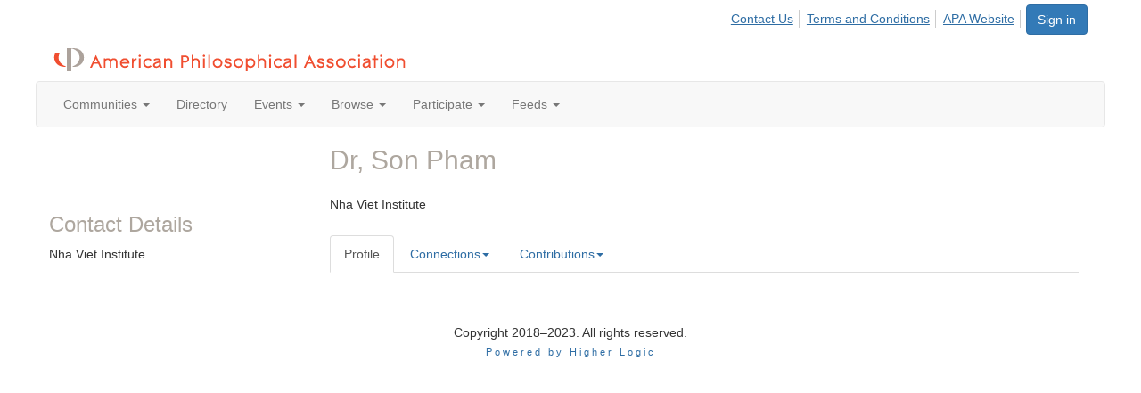

--- FILE ---
content_type: text/html; charset=utf-8
request_url: https://my.apaonline.org/network/members/profile?UserKey=10220eca-42fe-4426-b62a-58dd5cb4f97d
body_size: 37346
content:


<!DOCTYPE html>
<html lang="en">
<head id="Head1"><meta name="viewport" content="width=device-width, initial-scale=1.0" /><meta http-equiv="X-UA-Compatible" content="IE=edge" /><title>
	Son Pham - Profile | APA Connect
</title><meta name="KEYWORDS" content="EDITPATH="HTTP://HUG.HIGHERLOGIC.COM/WEBCONTROLS/EDITCONTENTREDIRECT/", TEXTVALUEFORMAT="[CONTACT.EMAILADDRESS] | PROFILE | [MICROSITEGROUP.DESCRIPTION]"
- [CONTACT.COMPANYNAME], MENTORPROFILESUBNAVCODE="MENTORINFO" 
MENTEEPROFILESUBNAVCODE="MENTEEINFO" 
SPEAKERPROFILESUBNAVCODE="SPEAKER" 
VOLUNTEERPROFILESUBNAVCODE="VOLUNTEERINFO"" /><meta name='audience' content='ALL' /><meta name='rating' content='General' /><meta name='distribution' content='Global, Worldwide' /><meta name='copyright' content='Higher Logic, LLC' /><meta name='content-language' content='EN' /><meta name='referrer' content='strict-origin-when-cross-origin' /><link href='https://my.apaonline.org/network/members/profile?UserKey=7f2de571-92e8-49b0-ba12-27413bf99c95' rel='canonical' /><link rel='SHORTCUT ICON' href='https://higherlogicdownload.s3.amazonaws.com/APAONLINE/5beb4ab6-fc54-4600-96cf-b1ec8cbe5b55/UploadedImages/favicon_550.png' type='image/png' /><link href='https://d2x5ku95bkycr3.cloudfront.net/HigherLogic/Font-Awesome/7.1.0-pro/css/all.min.css' type='text/css' rel='stylesheet' /><link rel="stylesheet" href="https://cdnjs.cloudflare.com/ajax/libs/prism/1.24.1/themes/prism.min.css" integrity="sha512-tN7Ec6zAFaVSG3TpNAKtk4DOHNpSwKHxxrsiw4GHKESGPs5njn/0sMCUMl2svV4wo4BK/rCP7juYz+zx+l6oeQ==" crossorigin="anonymous" referrerpolicy="no-referrer" /><link href='https://d2x5ku95bkycr3.cloudfront.net/HigherLogic/bootstrap/3.4.1/css/bootstrap.min.css' rel='stylesheet' /><link type='text/css' rel='stylesheet' href='https://d3uf7shreuzboy.cloudfront.net/WebRoot/stable/Desktop/Bundles/Desktop_bundle.min.339fbc5a533c58b3fed8d31bf771f1b7fc5ebc6d.hash.css'/><link href='https://d2x5ku95bkycr3.cloudfront.net/HigherLogic/jquery/jquery-ui-1.13.3.min.css' type='text/css' rel='stylesheet' /><link href='https://d132x6oi8ychic.cloudfront.net/higherlogic/microsite/generatecss/fd416160-cfb3-4c83-b207-a5bdb11a198d/f3d38d78-f055-4beb-8a4b-6fb139a0e4a5/638918051382230000/34' type='text/css' rel='stylesheet' /><script type='text/javascript' src='https://d2x5ku95bkycr3.cloudfront.net/HigherLogic/JavaScript/promise-fetch-polyfill.js'></script><script type='text/javascript' src='https://d2x5ku95bkycr3.cloudfront.net/HigherLogic/JavaScript/systemjs/3.1.6/system.min.js'></script><script type='systemjs-importmap' src='/HigherLogic/JavaScript/importmapping-cdn.json?639049781868838221'></script><script type='text/javascript' src='https://d2x5ku95bkycr3.cloudfront.net/HigherLogic/jquery/jquery-3.7.1.min.js'></script><script src='https://d2x5ku95bkycr3.cloudfront.net/HigherLogic/jquery/jquery-migrate-3.5.2.min.js'></script><script type='text/javascript' src='https://d2x5ku95bkycr3.cloudfront.net/HigherLogic/jquery/jquery-ui-1.13.3.min.js'></script>
                <script>
                    window.i18nConfig = {
                        initialLanguage: 'en',
                        i18nPaths: {"i18n/js-en.json":"https://d3uf7shreuzboy.cloudfront.net/WebRoot/stable/i18n/js-en.8e6ae1fa.json","i18n/js-es.json":"https://d3uf7shreuzboy.cloudfront.net/WebRoot/stable/i18n/js-es.5d1b99dc.json","i18n/js-fr.json":"https://d3uf7shreuzboy.cloudfront.net/WebRoot/stable/i18n/js-fr.82c96ebd.json","i18n/react-en.json":"https://d3uf7shreuzboy.cloudfront.net/WebRoot/stable/i18n/react-en.e08fef57.json","i18n/react-es.json":"https://d3uf7shreuzboy.cloudfront.net/WebRoot/stable/i18n/react-es.3cde489d.json","i18n/react-fr.json":"https://d3uf7shreuzboy.cloudfront.net/WebRoot/stable/i18n/react-fr.3042e06c.json"}
                    };
                </script><script src='https://d3uf7shreuzboy.cloudfront.net/WebRoot/stable/i18n/index.4feee858.js'></script><script src='https://d2x5ku95bkycr3.cloudfront.net/HigherLogic/bootstrap/3.4.1/js/bootstrap.min.js'></script><script type='text/javascript'>var higherlogic_crestApi_origin = 'https://api.connectedcommunity.org'</script><script type='text/javascript' src='/HigherLogic/CORS/easyXDM/easyXDM.Min.js'></script><script src="https://cdnjs.cloudflare.com/ajax/libs/prism/1.24.1/prism.min.js" integrity="sha512-axJX7DJduStuBB8ePC8ryGzacZPr3rdLaIDZitiEgWWk2gsXxEFlm4UW0iNzj2h3wp5mOylgHAzBzM4nRSvTZA==" crossorigin="anonymous" referrerpolicy="no-referrer"></script><script src="https://cdnjs.cloudflare.com/ajax/libs/prism/1.24.1/plugins/autoloader/prism-autoloader.min.js" integrity="sha512-xCfKr8zIONbip3Q1XG/u5x40hoJ0/DtP1bxyMEi0GWzUFoUffE+Dfw1Br8j55RRt9qG7bGKsh+4tSb1CvFHPSA==" crossorigin="anonymous" referrerpolicy="no-referrer"></script><script type='text/javascript' src='https://d3uf7shreuzboy.cloudfront.net/WebRoot/stable/Desktop/Bundles/Desktop_bundle.min.e5bfc8151331c30e036d8a88d12ea5363c3e2a03.hash.js'></script><script>window.CDN_PATH = 'https://d3uf7shreuzboy.cloudfront.net'</script><script>var filestackUrl = 'https://static.filestackapi.com/filestack-js/3.28.0/filestack.min.js'; var filestackUrlIE11 = 'https://d2x5ku95bkycr3.cloudfront.net/HigherLogic/JavaScript/filestack.ie11.min.js';</script><style type="text/css">
	/* <![CDATA[ */
	#AuxMenu img.icon { border-style:none;vertical-align:middle; }
	#AuxMenu img.separator { border-style:none;display:block; }
	#AuxMenu img.horizontal-separator { border-style:none;vertical-align:middle; }
	#AuxMenu ul { list-style:none;margin:0;padding:0;width:auto; }
	#AuxMenu ul.dynamic { z-index:1; }
	#AuxMenu a { text-decoration:none;white-space:nowrap;display:block; }
	#AuxMenu a.static { text-decoration:none;border-style:none;padding-left:0.15em;padding-right:0.15em; }
	#AuxMenu a.popout { background-image:url("/WebResource.axd?d=YAYach_zykzn7tRotFpEUk3hsa4putPHZ93c6atY-V5g4_ZMGcbNl8IKcaGxPtb0rmf3ti2oTokinsNQoowlbS7nkH4LJKKXMDRWEbY5hwU1&t=638628063619783110");background-repeat:no-repeat;background-position:right center;padding-right:14px; }
	/* ]]> */
</style><meta name="description" content="Member Directory and Social Networking Tools" /></head>
<body class="bodyBackground  profile interior  ">
	
	
    
    

	
	

	

	<div id="MPOuterMost" class="container full">
		<form method="post" action="./profile?UserKey=10220eca-42fe-4426-b62a-58dd5cb4f97d" onsubmit="javascript:return WebForm_OnSubmit();" id="MasterPageForm" class="form">
<div class="aspNetHidden">
<input type="hidden" name="ScriptManager1_TSM" id="ScriptManager1_TSM" value="" />
<input type="hidden" name="StyleSheetManager1_TSSM" id="StyleSheetManager1_TSSM" value="" />
<input type="hidden" name="__EVENTTARGET" id="__EVENTTARGET" value="" />
<input type="hidden" name="__EVENTARGUMENT" id="__EVENTARGUMENT" value="" />
<input type="hidden" name="__VIEWSTATE" id="__VIEWSTATE" value="CfDJ8JEeYMBcyppAjyU+qyW/thQ8DlDw63jVV2TUNlcfoNi/Z8eErNF6jCb3K3KBF+bS1S0GzjaHqBDTc1+8DSs1Bx2phXFDuZxP3sDNE5muJiBtKzjOIcxxsIO9PkEwnBZnPC4pbLlmcxW6bADNaZygMa0RwNRnoyp690VV+I4HkiH7h7wU9iI7FEuzFUVSio/++dD30DGo1FoPpGDlRgZRqjH/I8KqVfXkVwrmhpAmayhY4gBE042ndk4R9dTzaXh+retX1GR2OgGyFbM78byuw0Ls8Dw5CDMHA5czBTDH5F1pdJMEn6gLo3Inpr+b58qyGyCjgrZYhAYJ52Bbme0ax5/+JXR8Wt2BhHsAbK74Yj56ZZK940SksTFZf/NQJCFEtfnv4b1hJUI+QtiHe1Auqt1iz3oK/cmGWR58hpww2GJJGnsQGQI2NHMfM3rTPlueiIWvkDm4XypVMZFdt524wVgXxc2ObfevvH/l+S5sUG06j7aZR10B7Y01SVInSvfWtGaDTH5N/KPaWXNbZXdRIDezI+AuL0mni5YXq/oKivhsQy1S2RHKebXI/FBaW2yCPFEp9h/xU1biFv1bYtWxN0LfG5GTOGjtv1gfDLU9RHp/TtcISiJQgCPC+pA1KqKy6i3epyeLZo0Pz706rZXoHP8WPl0oKxjwWDM5bIEhrR9a02hmxnhH9mTCQ3aon5R9AL+6kSpyXbCKwKIsaeKlfLfw7MQs79Epj/CZ8+1jcupzH2zdSMAFoAaqI29iYRGvfUDU7Xeb3tGZkgattZuuHwwxweUeZWJlbbrDwQPnNV2eZEa+XyGjzikd39VPxfab6n7WUj4vIumBcQ/5/zvzNPw4EPT+4+VAq7b3GKfIvYnPuvdhMmDrXcpcR6tTyFyOoGLU2Kq2CCXkOmYCeDnnmilWuUXpI0vtaj3PVnCiyuvNmx04C4SmmMqq6hpGUtsz7EJTQopJiau0uNF6u6Nc+TcIbHpLAQdVB9r3e2EHGrb/AWxuD4z8niR2gLJ34nwCHcHo318y+iSWqJ+yNi2XGk9u9o2bgylA/6ecPlYKlNQiidfWRobYn3gRx1sI8Oj3hGBEkEENzNkx0ZHWDEQ5AdGNzJybimamwM8sc6nBTi5SnoPeJDT88GEWKneUBwGCU2Ki8HVLeYSw26ln6KNrVNb6yXKxhdpjY8Lsy5++TeArh7HBes7hOu6Ohm+vD0CqMKk1L03CNB2LxnbWYWXjuWmLTTVBN21EEmJ/t+qsN+l+AXZQMvProKlNi9m0HPK7tKmaZ1TXHJAnWBFenN9lniqDzLpMTdqbhpB+47jB/CE5xZ0ftudlvn/[base64]/4jJz+OPxaCPU78UvgeeH5NjFDhzRUuO+rT/ajr2GYY4kuE/vuAIhg2EMZyG24+uTMZyYyBMOmI7dezzv0Ep2Tr5EP7r45TPtzq97XsU2SJb1w23cUwyIY/zZequXDu43IOwPSoiRWPXzp1baQRAjt/slbTfG2WaAzHYm0TqEaWa9uIFZ3A6kaDlVIWTcxeoWorVgzHRHoQVKdXWBsUxEsvv/XGNgTbnoggLJm0L1qnYl+KJokE/Xo2BeEo+H5cEUPyr3Y2Dn+zbcGJnAxbx21qXTBoWMI52czbCGwsj4xN7QpXUJR0MsyOsZ5b1/QLC7GOjG2t7rL0ekcO/o7pWScCqpuBXRgUE56aRUpF46s49/PgdGekxxgPQUIl73A3UpC9PaLAND5wW77D4/g/263msVQUk0MZXFNrtdZ1NbYbNJT2xveIFvYbx1uNm5zLnSgEYIVQ+m0Kj4Ka9SnFj114NzpRecTde1akEqJUf5F4QUkbI0cvlmBnG3/XNmVvhpFOV42TRegPTSZtzUAC7hMFXT20sh3e0eYGLxHjH3fKhMGhloL+CsCPX8Yxag3/XuCf3i4HSojoOrxNI10ov4wrqmSrwwe0XnP4nvRJdPdlaaKIAGhNYMtBY6GCQBCPDxSfzOxw7FusY5p2szWTXzY/Ui+rWxkHIj3BqrgE85HOkfvWXYFKjJR4XEcK8o5IJBXS+d0CHyusXWfv+4ypIfbf2SA/N6KAOWHQOdHrHKpXR7/dZ3xPZ+6Jg12dcPpS7GcKBsm4haunEQpdRsbvoRggnud4hI3rkp1bMELstp/i3HDPzudmbuiWgw4+Vue+A8E2aftV8lI+TiVQkQilFC8koIhCPkUpkWt6Rjvz+W9S6PT1wnM5x5Pgf8th1Vwjpe/3IARAnUYZPH4NLJRJrdLUp1jyG1Z5ETNwIbfFzFRW9y5p0SKE1LB10ARcgIG1rwLl9kOusJp9JquTMeeB50jn3QAgxErxNne3DWakHM7R/H5Jby15WBUh/nAa46+tCeS45oadusWhxTDquylm8gwwa1Qt9/kzOVZhrVhdCOzzPz2JS4P4BRLHzvcJX32FXkKd2aJ46543KNqsNWJLd8V7jhN/b+t/5uYnTogR4OrdAo0OFOM2yYXDlsiwFYaun8oJsHDIYwKBTo4bJhjcS5xys+9TePMukFZ9v6zti1/jm65cX+pW1Qk8J7t/2cM9ety5vQVJGuGhWkOtCPHjqc4bh/BTae9I0mMBGNDKtpeV2ayMsNakiazmkRuQswfueQaFWAXEJkWa2DHFxd4elo+Ps5xn7DgZuEe9ZVeoj1hxzEXU7Yqj6dxP3/KBsaiGqZhAXuCKiMRnHYGuLqdotJatMDW/vS0X7ri3do1HNLLLRiwaBoLzj5L+8ot2lxKIioh07SFCcqyCW/oKxR4JSuqg2nTGU5E35PevPi8aqS8gmvMKkfH8osKrZD/G+DZj1FKN2DLYQppKDoMLO1Wdv5bZ9JK0ff6MFRuVCpUSK5NUjcybB4lp8nVHpn91yEFEx4WYXcv85kjRxkaUkZfS9U9vxuzzv14jjU9YefUlFo8hhnOWHK1eZctxBEl07R0mgAwQPeCIWQYwOvzgCce6Y3PZa00VBL/30vuSTjb6zEcarQ7vZ/nQ3tZ6Ys+FZYHNE7/ydTR7TIMol5dM/mgAsYzBZ93gwVxp8DL2F7fdB8xxle9F4Z8RXWhhy6ecJJXYNUMJaA6jIYRF+FvQcjc20iPlafVHomh4iwORmxG88B2AUhKJNbgKaypwHJ+IUrClUqhlrsG94m8xzw6qU0bkAsc0ZpK6d01L7PxoxZlI7cdvFxVmWSMaydrYDD4bcwP+KNDjQ2dj7JIl/NbJXRpWVaBnvPqpSO6WcRYOzRCpelg/KCrTORBwp8l6rrRUBthOfw0lUCjLsijnnnXlCEw7g+Bm7IllG9sCckY2Ehbq4uY8gHEJqz5NkL+js7V5sd1QDZmN6sOrulN9XG1Qbzu6zY1sh9eSUNRfVNOmhow15mlFSc1iRfmv8QfZcO4q6NBfhRb/CV0SrDeJC/m87wEnD1vvZHfIJvz43OuRKxWHgmE5vnLNet/sgS1Yz/aEUzB5guIYXkAJnCZgV1K0wscYpqokNRGTF6g1ecih+MAdG0WgEhA68N6oV2w1ffiZVr8x2tSQViSlBCIarc5IbArlybAAHBOaiZY4+rV+DxNsm9CcbzAYtk2fhZWZciGPiYehmO+m/60zlYzr0nqgRNmdWo2HAnmBL6QSjqa2G2wkU/MC7pwNlQgR3jxJWEBAUHuWPlCIWccj+Z4b8543NydkTYHQliGO4NSAdycfThDJ9NtgtZQrBZbr/aoCbJ989JrBqwGnBC8wbJfcm8eN2RwusHE1fPEew4cFtZ4ucQN5ErBPModunmOlySOXSMNxCErUK5yYIMfyV7hx4FMes4Mt3YNRl8fZCmmCLz7+5IuyiQcS8I6cAFhi4OZIIjthdhW6YbtFBO3209nWx3ilF/0uIRD3Pud4geJDS62M5trgr5iRPYcRG0VzAZMtWdRkACAe/Ol+y/5YYfIoeM/4YcG9FEthF69Hft+Pthax0N906gO8pR5osum/VTVW/USpakJGb9M4PgBVXuXNIMLwQQvd0xazXYaerTl2XOx/1iWDEdOErigC77Odzkcx2lG+9JXDGXj7X9FiqgqvjTZNjGKY0RtEx4lXFVHkL9ucdQwn3hgmPqleZdNzRL57NNDPnL+gcYWtTmoMOBZHx1UJpevc2+zvmaKiL/LmATfVqN9d27ha+8I9BUW+f1MV2DZvZ36304N3+dT9Zs+vbAY9kLodOCrI9+GQecXVaBN5DQoPOK3NUC+t8Vf92JnrkGeKDVGZYObjuSeE8HdY5xW4qSy/ZjLiTwoyYGDV08LPVk+P7PbwHc7aVSf/eBtw43aWHxdv0OmNbMBe4Jrhy6QigjLVQtR/xdptJm4O/2iQdg0+prpG1cnPd1P3K5NqCv5MD61s7rFqPMJA6ZhIG33+PT63wv7eHAh/s/aRMMV8pba6dGAKW1f/PB/[base64]/zoMZQBldbjMTsm4VhvxtVqU2a9oNHGb+b2jw3vObE6/7ygLwsUsgt0pE/izT05WHsP7gUVJqWXsIz42em3BuiPxqUxz0ucFz7XxZjWYeJN7qk8E71BPpinG22RC4ing3fItxGI9IBXYA9RqfjRRyhbdNyQ5+/y2yaR74HPEi/p/iTvGsk7CFKR2ek5jHyzU3Jt3lmM6Z12T0KwFoloAK0cbx+Yw0ZNGZAKNSmOvrqIlX15uZS+HYKuvKbdAy8v66zEEe7UPYvDh2LmFkxUjE6UMeRCKN9Qf7LDxiZP1oJYcQi4/NoAehvpy2thdI+XEDf0silIrG7wiWLVbkn9BLBf0cGnueU9jX3Bb4I1BNtNHABQqDWmalJwMBq2OBBVHe/q6hdM/[base64]/MPXqSU6fmBddYCifJYnmwsuo3uf4v591alK/K/Q33nToyHD2qTTfpeyUhCkIBoWIZikybp3yEs6L/Bwzvi2Y3HFk9idr+XpXBjI10A+JFFkVhaFNZSc39HZWtZMVgOypP0CZaGwONeMMj/OOqsMt0H17z51GQVRcCB5At4WeuWJ5OUnVr3C/[base64]/Xn2AAxdgTPQ7FdKvPK+lTVCVXLCFNJJd43ztALH1ojJyzQKNk66g79/1KLk5/7XLaS9BtIih9AlZTXTzaU24Mx03774w6ddj3H8FilfFBUzgM0YNUAjmpCIzPwYrOqApr8sJRJ4prADTsrErwj7LEee13/25Q1r3SNNUPnyNakVK49nR9SWboxLjBD1ziqp5X/IDriFf7Z278uzILgxqz/z9vWTJ5ITWEG3yXLMu5bV1px1oRRC0O2W2YQrB32eRJYnUTDWZvQQUCqCTaoQe5u7FjwD5Myf4uGIeKBEtXD39nasa/2pkLsEvQ4kf59Co0c5A0bAUi/tb9Mvs070401lxrV5MS2XaT3QQKGKM+AFMFyHlJLdTUKAwOBPH0mRUDjjL/jC6KRqcPqcS9pdF/mQUCuZNGDVYHS3aWxgr5xbcNOaYt0jAs+4USV7UVLJhWtJ0kq33mne5hhaGDCoj1CnRdYRJK1OcukTNT1aETNllHSjuNvpgBdnXpc9XzmFqMtK23FUNNFPZy15Io1SHHAKhUcuv7Bam+B0J/hK7KYmjq6Lg0qeHP2sKiJEbE0dWMZk8Keg95fct32euX+Sq+6YxLcriAYxsx5yV43UGEYmHhWvZ36uk77Ctzj8ZTjiTnFlkWVk30lK13IB/IRqvD49chMKaIDTdL1Jnh3TkxfCJb4ZWJWVmaBel2hiPqjucNc+77/QnWKjsnvq05DOyhDEdIpArCCAIsks0oARa/fFb+LWGBtoDBtNV1XTHJEFml0MyoUJ8Hdqe6LlfjnuULmioHC+lLb5WXfYxbhye4NlYgE3miJX1q5OqKICasamIjHROq/[base64]//9rN2YycYTyaVQuoXLUjZdrm5gLyOfN34TfY4v2zDDT0hZSYzXj69EyQGM+hZAn6OJvbv3CfgS5/0qgqkt/eF0eip1iQoLOw7pB1HvR33FNCg35cWoj4wFLGZtIJH/[base64]/jPW1FXuckUKEfcGr5uqZs8205sUJJLwCsCNLRxzKXDa/trINimvklikMz+EbWr3jcudC7yS1l91ESY1Wx1q3YBIE4+JIEgHVK4TlBcQJ4c7F3BXI8sfUIdv5c870WDsonLL6LYD9wN1rXp2aAekYlxdJFkJl/fSbTp86/JqEHpMpuug6tfVHKe2pWnVAFqUbLUEPziM8r4/WntqGSGSRzVcA4G4JcEa4GS34A+5n6B8YaKRYsc8K6F7TpK6R8mCb2pFE986FI0W9WeDzYjcGcIADlCOTe6yk97aKIeaRTVnnfh2xm+Vg4PuQNYnpb6H3fxaZB1OrnZ/jXdTljOndy3W2JSYoLx+pvN+54JE62PQCC/YMribSZtIeyV6dI8MVQWsndg3PC8tdD7FyioUZoV/eGTGE0vcZfSHmug0LaQ7IpFk1kXRWzVY5yvPZ3r448cML6yaPx3jtRrQ8CueWD9Yb2ybgXSZ/rnNfsYlDD766e8/vWGt/kqE4v1qki1okN8Wi63w8kvccDxlD7VWHGq5Xrnch5YYH4udphocjSrf7m/U72BZqUBdAQ9zoCBoFJ4wmePzb3z4AR2lDvJ4JziiIGLy1GrlsQwjKrs5aIPCdnN9b2hFRupYCWbOgsD8PlP2QNzS+qcJEHi15gF9LzymS0ltMqOWx28pKQ05/xYD+YmqmBYDmcB+sWxr50Re7yBExXivEdquOPgry4VlJCl1zecjR9a8V6geJQGmmnjGNG52+OYjqVDj79DOPq7xkWJphu8rDTe7arXr/7lrQXLFF0KKR06GNQCkML+b1SLehzbEgk3rEIMGTeEQe7htq4c4FP8/FcF/rovZ9lavtshzBBXd+mD2InUzukcy7G1u1+BqN1YILjnlwviw1Xca/QPIoe2LD1dHPpXJrKAaX5f7nXxt1vBcGBBTHPOVAFYWOIY5LSWF+1+UaUduMP6EawkgjpQkeHxbsZkLR4W7Rd0ieEG0UUc5Ah/qELnCKiKwy6kW+reN6G4pnDvLTshVC1abrv8iFTlSg79t92pIuegpqy1LwfoDxHpA5+BrJ9P2GsfSDvS9G6DMsJtHW/IVzpbeTu/T3rgqUmkbGfVwkQ6zOl5JemiCTTAJmWoQdWzpsHU6Bk/[base64]/UDtAhnrTvXqNl+Eco31WptlLUxgYviXasESDqe6FMK9puTvc7NzynhzXHquvQ1QkS7pAF2vu55wOgrshhSBgCDG3fz+RAWoA8BqWwlVzzOwMPJ3n7lBIl8WEbxmw4urngt34RrpZr8sECdFoqIYqHK8YKGOVTHTM/Cs1crcQGYXt4ggoRKa1tK/VdADXtF5TcSk9oF25Jt4p+M9yCEa9QFfuSTNKB33uS1+2/1OWmYy9cjSS59OGTeR1za+ctJhAhpnDEMenOmIodm1G5jQEi2Azfd+IM7fWaa3KUsbPl4fT/AjCssMcnPzXZ3XGBqIuwLi2rGIBUFAi2ZPVLS6GU9SNXtrh8CtqAoM0ReC1ZWB2mpfzomlHm+6jJFiq+hVWPDg/gpD6uo5Vl6nd0i1Ko3adPZ2UuUOdclr7z/OrKqy7hLgEMGDn9oUp+8D4mTUIKS+OAbgHf/95E/xiC37o52/pQMIIACmwfN4r1Lo1vTEdiy9pihzo7K0TKd4+FN+WNZghaewRp9jgja2XNSle1ELX+XhlgKJx5IlVkoVehvdAvrT/4kXmLJuempOAAe7cyZb8XETTOyETTTYF8wgwmTU/zeRhuvkFrmhKyNtxYJ20qcr6fy69uz8mj6zchFlpnI1Ls03sVy+SZom4VgfV97IcubSwT+Ukxm3S3tbtK4S+kll43ugTrbI6vvtXYF+1LrhW005N6bS7e3CNhy7qGPjFANTMcyds7C6Ce/YQeyuwCZOt158e2R8C8RvwMdHiAj0DGHa03o+rmPnWpQwllZpNao0sWTUxbCchkn45/z/3OaH0I5tXdZ7t++B0ajz8m0PKITw7QT3XdCaYc86JnMGTiCwmCBwotyqWQE6Gg/JgGTzPzFMvd8OT0mjeFCnGqwBu+C/EXr/rSgiu/WOgs2MbX+hRySzoO5afuLRUsCddpBBQrijK3xhCMseobzdM0DrccftWhJCHd9uTMghOT0IIookBNhvPKs1lLls/EL5l13q4TN6WPe/MliN9Gmv1sDM7cMVUHdUk/KVRdeZYDKOVvdQn9P2j/zd7lZpv7RXgraAj6/+VYKLbs1+l8qs1YPcOYh4S+kJ4ipPXcMoYHPMHhvzDDbYklcI25ATcKf9FSN/F1HEB7l2UA4LKRw7EVnXGaYaQ22oEovE3ifUG187aOVWCxg12ldUqgLj995a+kPyAULQPzUUoTXVnq8kMXdttFlVYXStcMUgpA3Rm9YtQJm/Iil/PLLipcZ3MrNVlC/E9pg8sIVeTktZjV0Hq3YB2AtBWyMI0sO2XYCj+1u/apDaRNbZs3Lim2s6XFi5nyD0daIgjqfj0n+kIoN1SLUL4FbUpF6qA1Vb+n84JfpDyqitgDk45HnzmNZEXMJP50/qdh02qtqYUBERlBfz7wVIJP63bYLZsnO6HifYDWIEogRBAhMGKusLNF9t4+UNVu4tm4Tlcv4DPrlHV0Vkr2JTn4fg8H3+wWZG7dfm3imvKrH4/o/QmG7seQNFBEoaWMXgqrdtr2Y54cb/chZ3AiEbUXkCc8IjHGriurG0KVlj3arJfA/hlSK46iLvPCVGVlsVdEv5Daxy42NbiHgcpmtHhS97RgKy/gX21AwWBmWoXXrrjYygn4jAEsoGt838iYmlKg/v/I+wEjh8XU+BrlTSdXC2BiPeX+nKe22r1joYkwjz5deoLOH1Mm21gzuHd/lrTo+xzGffAUkvDqbnhVMLcrwC8Vxq2x/m4nYFRvH5mdwPkZwOxLlkpxk5Ky29C83jyBYyYM6SpvELmL5OEtxh8AkfPjSWdYvYkRfPC+2/EY7iXcCAvY1rNDSIXLMRKD2NqjtxeE3Qt/T5q7NoIfMGC+DlySnDxuorugFzgz43qCUlW8rLfBEzaDhDaej/8+iYslfcnmvi4MbF6zNmXZ4ItRPxiBIhBGMiSmgMlQNKjZg/xNMXg4mqA/YdBZOr8iYH8rHMA0L8LvBeofQrQ5C3QR5RDNIRBsOLPbuY5eILyD3AU9USgEnSDzoTZEnvDp02g/MwWYqtwyUCHUolyEEplQKw0eq7ouWcn8QSvW3nkuit0jz9Zm7lAsLIaLnFJL9ztb4caAO5FV+XRskXo9tzhX4cXnVk1g8SdLzC68FmyxsWHIzW/nuDZ31XMokpRvRmmyqqnKo+BXGA7A7EI0HC5EyuKKy5rLz1HwFHHFMH69cjooKZB7sCnRU2p3C7pL6pZsgWF1V2VwFJ+vA+/A456PhCxY8Usl8HWLKGho+23t7h9cMquFm6fgzpCPMI7jmEmCXxepQyl1uIzMITXHhmQ4xQkYyrsIZYAZ1PJla3j4IZzUQ0zFH+nuPDv7j0OlZlZ9E0pfAtJhj50rZdqm/a7YQVFCti9YDIy05Tx+JLLmkwTw0/uHbPWHCFd2KT99mqfR5y4cTMq2XVhJAEArEni0S63M2z4kXqmx9ZquMf9EaegvOlhoqMZ4e+a7KQUhEnDaQdutilvDlV8ioUW3qDgMk3X2BJSPtCy9V8aZu+wXJSI98pxEOy8U8rlrBJGJuM3AFWYUcMOECuqk5m9wMnDiw4iV9i/I2GMVwI9hQKieSJjqX5xfPukFqrVB8ZivRoRaovdl8rZ5G3lTJcMZe9Celzx++NW7K3QO7I/VRBIX2uZw3Z44h1MDftQYaIJknquF2tbLIgGkp0udkbPLwi/wwWHf/UtUTPKalpbx+UFSG3+s4i0tpyTYCaNcQQB3nu82aBFCW9OV8C5VsSDEEfWvu2AVEbYzJ6NM6IxdPjcWFJI+rVYaHz8w3iKWPnhM3PWXaehuZOpG/m2G0vLjveuDf7WQQk+1OGzqp+AgLQJMLwQ8N5t8y6gpod0hvX0c3+Z//YrcN3inIAIgEz5ZCz293Bh23F9YxDFQVPY54RpKpSOP3ELH+js8lzWBbtrbdGWcZNAEjN1Q9f9k2l5EVpzhKjV6Hvsj8mg09zgcqys/hegIOrdWJd9MPV3XWvKU+xrMoHYdmQIt3k3NbiNSvEMoiGTQ/wF/rTOK6E3gpVPbderj9u8z3OgAT2u0y9xwfDvvnY8NmmusRX6gDV+dnNqTuyCkoLekcb/AHIaTGFq4r3LJax1cu7YEygcusw8hp2uhNySBxm0YCWWlNLog3weQMNphLxhMJZOvDakWTOIEx842ijIXDSaOINbvZeA/UmZHDiNiHjd8s74pygRye6RjOOfJUapeyDL4c2demkYPhEAjSxc0MV2UctqeZTS3RUSl5ffModcm3WzHrZp9Q75/2MulJ9AIRUL+tnU0MO13FFdboQTZtoI0thVRz3ecIaoLVBgRYzax50cz6esumyOQqF1Jfq9J9h9YMFBhP7WskLBxqYBs/9KhEsV6n/eSmZe3sucvY9kW8acgAsj9T6jeAOve3NnRHFt5l9c/EOtOZZ/cJ4VA8WksQoc3fDNREFkBCQ+yTX50N5g2XKuUEdLw4QSCCwaQijWybvWD7uAHaXjlxA9ZbYvlUnXvwjr5tkV+WaomEg1s5tQUPv7FC+l+9umNG6LEI0Im/[base64]/Jrr6mOQG6GhbXpXm+lSUpHrGQqSqbPxZdkcwBE1yq1c9P6L2g6MOVApZ/tmqtL24Z1DyuVcD9786DsKf/AIb4E0olBAZE1NGXqguXP13MWMQFHG3EChNJXkdQPo30c1Y27oD6ZJ44TK+8ouqa+yQiD9wtqM4Nn0bfU4Ik9eukN4hAUVsx/hvEeuAju2+M3PmsoA3Tk/D6go9yB6i8t32v8fHD0l+lt8KHxTHhRGexeA//zkHDPgGUMCnCgfgErGKYZnAz+YmgkSrhzRwmP/WYpCj3Tu+31JWFxAX0pYDCYpc0H43Fmh/57bfgV/4SPAsiAvEWR+HHBwE9ZptTeUYmxcvHVCswS683XTa7GyprKwVwj7FKFmSKqtVZSYD8Wjr+eereIfQZhqWTC4qyRxtx19ys2PL832WP8fjmz9pqbT3ej8i3/YJ5OvdIJHrJYEx19Vh/+0cIbDQdORNTdOozYdujgKTwSXdgHYrN9CJcS3yTrAD8fOKSDWWzqoJe2tLBzSuFQ10ogrrBAO2QyJav/uhdl0GR80eFUIVRJg/YSBTMUEINWhGnrDppCxNXS0hNhqgrI5EiXv1gK1d6gZ0Kuz1P5ebF9coDAAqiSaJBZr6fdbE/tRv2t+kFhp3ap0XGvznqyz0u1Xh9N/CI8ssW7aa6pi36l19P4lIV025B+h79cth79dfmBgfAqKVVTrQ43feXbR6YscFLCL8lgFUlGievfj5PNAGWn0TOSJ46nQQoXc9f7yVnUMTNYvLV99HSx8IrWDPmxuIoETdx9vrrg5yD9N15zG3MC/PmkGsad65M9ubsAgLlyTZt3XieQ/WPhqFF2NZIPMZ4Wm9nSMQC0qCUjAKBa1ONJFHBvP8jjlFHoK1svqlwio/UqQZkrx3+M0GzWiyCIZWZcHIeoBAMKz37VXVvBSLWll7JWgRK5Na9pDCOXtGE8VixF2IfpB8LLx3pmQXD8cSdVfk2mkoiXyTNVIVaugMgc/oL0KtV7tJRRukGiEjJkXMQz5encFRVepobAKSoSo2mRWuE9nrQytt7OFioX9ymToAWR+wm+D4vv8YpGhCR71x4QZK5Nw1QGX2g4aOW/8HNAFHyArIOnaShn1choUvudVXr3uFx9innF5VjY/+Fe9hKtm00TP1tiUV7k1JEq9QqYdwlhyOaEeQvjsSeXsbdNK/MRlAEzSvHiucq2gvZgrlHPywSEvgsXko8w4GnDXfQkf8VpCUxJ2pa0YOFwGWfB4H9daBycLC6b2kaQtSbfTGCq+1cIkofvgZbU+V7jTn7mVsV0b7aNWxAQVoc9HyfbmqW8XLrdiKUnEjFQ/udq9whBK11q+7v/XHBV9ikX71+cGBc2PPcKj4rOkEJdIM7O9uiJSICaa2tcvUJA/x0m79j8LIHXC32/Pv32LTbLUL+mlPxljYvPF+cU6w6RoU7ds7soQ57Zemlt5ENyUoGCLLOCH2LnRUTy213OEQIk3AaeVxgKatFP62IsX+4UjXyifz4V9KCAuXlojJvHBwDxGUffMp20NCNw4b543ZuO5ekI1ATFTQiYmVytOhb7cnClSbunyJNglZaU4Dws4lAvu76l0/dSBJ7qe52muMwYmSmYOMUdL3h908iW6LW70Lv77ei/oyWc5kD/Xze047PDpI9yxW0ujhoryqyJ3PZZeMfjDkBvRNT9aah6nxR7FyyTYmpTS+yl84AKK4QJXtoPzJyN9TTB/Gjd/s8sAM4xuQyLUmdclHxVJ5x7HtrX9SFvr5BYtkVAy5qyjtNA+SkVDBsGUeyLdAxKbaiXdZnhiDRbEyHoFRPUhIIMu4JFukmurPqxNeYa2gG4/fKEkU30JKl1BTaxqDZurNjXE4EcNiaWy/puUgum2gn4hoFsT1YE9/nU8E9J5eZh5lEWrC3FOmFoKIkysYcPOcJATQlUsrq00otdQrQMchtfm0QlMsOTaxdpkAQtoU3FskZoBdXiAwS7XAFqaxtcKq3QrKRDDrs2bVyHbeDSWR9ls6FNHa4ye6vbh/8GHwNY/CJh8340195u4xuACQFpO0T5eSlSF3KxGxW7u6PXi7pvMDpj00jaxmtBRsviB2MlYq86+8cbwzwqw9dwg21IziSv0k/irAIt+zpKeVYYChxEVqJxY1w+dEYDmVMk32vDaa8Ya4pZmkkM02HTLvO2MRhB7qpL8IZJ+BnJd8gNP64ZtVsw1ND4qSXe1B8+lRqurPGuWGPF7CEmSjmCG2uJ+rE9OC7/KU58cU6CVD0j+cbg2sBu4OwooZYOgv3gCUtbuAjrhd+2qzcCuZwGkoYzr+7ZKMcI6cLDFcMXxfPm6R9jBIU2Cl2JGXTLFiPqyrm1MouelK4T4ufdDKBUDQUjAZvBZYlcUkHcF+KCgwk4O+aTjRoG6mpgsTiPhiKlMLtWRM3OQSWsWjRhPhS2aZTqy7tFnsie/[base64]/QQlT/d+X8YOI5NbZpzEFp5J4d/eK1TFb8tkxn2bsXNQlZGKCKYQbVE54Hlldh8DNcOCkbJdUjAvpf10WDoCMX5yOxoix+iK9fjE4HjuvJvnihnDcvl/lbgjPAoqHgcPWzukFybAViCHRmS9b3GzKTboCnqSusW/CTSshjuDbhZ3PVV5VepsmQalJ1ydRe/txkSxibIzerxP6j8ac840KnLBgZLJ5Yl7VFdpxb1EDtFOtRH3qjMVNlq0R7Qe/NIM/eZzNZ0lJz3ikyg0NHhkDULmgC4OrVV23ECvugBAdQxvnJxpt0ntohuRy+/96wUfy1lQHrflNCcjg1xgDqgVfJ0ElhwgxCGoPwkYhBDtVtGp88ZyKLK1z+RQZA8DOgaWkjvk0Gv9MrWD0R1kzxYBcAhjdFkln30IciyRvm/nb5d11QTqShhUJK0F/v+9XWquXOeomag7D41bBHfDMTCgeaGEZGeWJNwKDzFKqqXO9lVPNLt6TkJkxyhe2Hy9lrOYMDS1eghEzejBix6XG4i/5zMWKmrz6xaI3YuOodMroyWiVk/uVJ1bNjsNlraUkFWsZoBmwtQK8aKiJl0tsyJXY+6Yk8GWGQQLCnVbPFIaoVVDKLtJ5efumgh3Yd1czwJq+mYV0oJdArLDo2ObUjn3R1vtznAohc8uiXcYvq5YS9wmitXLSwp42wUiQRgIqkH8zPCjmyQaJhl8izwU0V40n1gsCx/pQx8iHua6pYPVn+d7XTohLfyfAHdgroUwT+feIdO8VtgNrLYE2Bq/1DR/MyjaSs+UXAh8wHaVdSTfcPTv2LOiSwN4wuYdYQ1iFnEqP63XJ7AXXOpXPRJ3nQvRtSnc//AbuyEFV72/0DnOn7Ig68WK5+wd1Nr1I5tc9FyszwPAQMVf7rK+Q0L2H+pky2MAe58BQKDXHa/y4JuVomjDmbEgBOFtfgOwfLuctvopxXv9BTTeG4p6FbIjESfU7nPDg2YnubP2o8Qjbd9K/duW9BXRp/1N/p/m2b0xvGTrASgGBTnzlbjJ0vaew3dXY/iKtsQMNXzXlYJW4EsOD4VEWNJ3CBGf9UibbhQb5aGRRk0dADsyZn1uAyJPLKTavLfWQfS8o5df8FgB9wBno7wqKFhbIiaOn3QJLZrDOnqtcc6fE9ZTmb3eLAwqqgr4jexPX83Ule/xqfFzqfozv2QF/EQVDZ34+iIU1tsejKGzobyXqTpErVqlR+q399/4CR5kJHicHkOuZyyOXWUBIr0DCVqmer2U9+SisQzCbrgn/gThGwvGPqZ6MlGm9zuDw7Ra7PMCgKbNWyf+pBaLKjO1A1d1JhV8VaMY59mP2kOfLKR7/5QnsvNYchIpIBrrMefnjNuzmXYaJ/w9jy4F4/0lOYXsCKIzABbRgRyxq/W9EqGuhnw9L84s2YdodCXIEURd2PJ5wzHKxkvq7mYAJ4vum9Y/lwOCKKvoM27U+zDgFe8Epy4z01R9FrVtLNn3ynY02hmVJLPKovZJeed3FUxVn2cX5gIhqJ5u9dbLZmpibDXflQ7aHhChDUwueIJXRqV8mJ5GKmLYtZTO1baC6RwX6ZdBxdq+Nt0StbEZiO9U9yEbVVv2xfvBY/17l5+adxAKJ2odKMUUjoHTcntstxUecz5gYUdIbUTgow5GqpkWP92S5lnL6Kpb+fWHcRbXdO+f3RkHJ96XhfxXi+2KZ+nsEWRwo5ZOIrUkbloWwFc2h+wERShlwa1RY+8CARXL+gusNU+OQ8njgUnkdMHPk33jgKkvmaq+1x/1EjwaZAWJ8vp+pzv2VX6xVnInAtV3KhgERO4k8AFNxl2UXXOBq/hn4ymKWYO6yz2CLEAE5F1NW5oqwjvczx9Tj0pXtfIfs9g7aRWTODJujzfQmV9bEM+XMDAItuc9715eTKxIk2qah+SI4vBJ2At3ggX7p2kFpRs/I8RvPL9xOe7c2Y2Mov1AavH8sW/9I4iuZOU0If8fsoi6etcYyoHACvlI9J4gTlcjviJlSeu40LNnhZpIJYOtDTPJzrNo8BL2G8WAphFN1MoCj+RQGTt1fTS/yYvR7sa8TBWLC5CF8Jl/BWi+sPTLz+tr2Dpb3XJJUWy1VFnLLbN+QdUl5YY1SSSv0RFIX6PixIe8xlwu03ApqAC0EbQBMaSoZa5oCKzAsnQ8dbVjiVHewqPdDfz46PqYb40/093HUNrYC6+N8GYcRCzT5kg1mFLuh6Ry/jdISgBWi3rGJ5hTdVPXaOe49c27ILiF655BtwX1u6ft84rqKjSWLqMoMY4Gh/2KkL5ldLQSsfBegP/UFPYP5KWTenyytTvt9tq7TUlxT1lT0rXVuctjS9edTPTvojw96t+j7+MnL545kd25gxuH4sKxz+SvvILdd/bkTQ+n/lSmUsNViT5z8ages+8zhE7TYIdGzKJD+YGNxnnpNBnJrYzgwcGgqi8YmYOF+8DeMEkk6/xBzYT/0JEO+JkLMg3sMglW+MI9ccjSGufjlPST/o3vl2hES8FtO0+2SHbiQpGB2atwolOuE4Oqh+pl2Nd/bZj65RcKboSgKdRVWtHE7gul2DO3rxDxYPkR2m8x6B/T7Kg5ILNi0265E1eHuuFOQkCgCi34rbji6/U0VGJTpg+JFlmZgE8nCGC8lV7wcjGLnSXAs/eUtydDPsv/dXfAQrtBNBHN6tx+VynKiXOdz1wI6KRPcsqdeviO0R9zi2L/i/[base64]/QS+44fFhiCy4P5fE0QqaMnAPlX9QjAOgInpSFqXdN97Jit10P9jWesUm4wfUkYSAX4wlnrOoQrHhFkVLiBVPoHDAOZTGl2+mMv30iLUgBDzZKiI5E4nPbxmlDuyq/WfEDjjTVmuQHbd9t1hULNgY3wMEpOFa+UxOY9TkPNDmQ8lP055vPBr8/Z5JDDXj7H1+XYDAi3fuJ6HYHlCN/7+loGFaxg4zhDTzYEoQJdfsVdrJcTQ27v7T4uHzVOABDW6SD3M+PXZOJEsa5PjnH27hAdnREh2/R56JwzUGO6mttmq2mYACi1UZkC2oIAL4aWsL8dN5t+NzeODenQMPtaf0Dw7ovlPH8iJ1rBeGB8xg/Xjd4TA405AFVdcYwnf9sXY5m8GgWRrt69Hjy0eZNOT6DmtiHbRVy+69DphV6blQACEFLnHM2zHnSRaOj7mY4RdAe0R8oFu38wklY2TtdWEPYesRVf3UFKtUEZ2nuV0zJqhx3va4DrGoy83oaVY1+6/cxn+VeV4P0nCuWXHQZAqOuYM2ZmN4jI6x5qTF/[base64]/1Y0oUadzCcNucKWErXqv6j5niBBMsw9AZCyUxG5+NzAsOZYfQljD6X+XdqdvA3iiPFcHGL4s0CstqUMSjn43xYaZWTigcMvhpcMoEfYqAsounZmikk/ltIc9L4dUPCA0dZEuEJMo0iW/lIkOIQgJVsbcXbDXcpaC9j643sSa8JEVQ0gaoz0u9PGrgS65jblpQOyifqTSR2uskx6nMl/VhXSPnxGKCuxs95dydxZC5H2TcILANwTrHtBxqEBnmRziTiS2ZUyshPLUr+Yhm+Dw/mIMO+iQDtc2fuzS8Wc7fTAXSKFZs4zW9lBhpw4yWQbRAl5yeutuxl6H9mYRjYBeuY/yvEeVkamRXVEashiWAL5mSDhoA9ih7b/PkkDBwVwq4jr61z4D46Tw4PuMqEjWDCfejyZdqHwTn/k07e5MrfYO3hNcsRVdBGOokOsgLWP0kWQOhNqZaz4NG8NPNzo5mzDD1eYO5Q3g9aR1+fHPH9huXbeKKtJfVj6HyVxwB1rs/AhRSOSgamzcphCnsIw4gq0nFHVMwQ6cHSwphhR7gs0Qvwtk8uqTLF+5gIe8XuSRMCPb2I57ATF58lzP6tU/+9aF75OLGb+pIjndJK0+6JRy1JtlVhRc9xVWj52H0rm0ndPSDi8OXFg2ZEv1l4t54Rxq4fgUITtZzvmzzhTliY08SCO04sW1eIg2RYoA5OxXDCWCCIt9gpM3HtWSdBxgfwoAvYiuq155zCTA6xggloTCD3uWfzI2/4UecSwCInQrOO9l+JgbKNjwGQ6jBK+Q+8Cufn/HZJiJMwafPauohfzSdRlF25SzB5HFdlgTOJaikvYCd4B5/JIONvvR7BHk9jP2lFmXMRDx8uBYxrWAucR7O73Tkfa+ssD/2bqbbB24zCipCs6M/[base64]/97nHwbf3/LPnsqT0lbHT6Zd2WnPaVwL+5+7k/FBCcti4muUVlgKSApcQfb8hbFTBAXHjonn510B0gdvkqzmTyaLuupATiv6p7IDbVY4Hw7neVTe6QAqgmm8XDMgWPHurWDl06slh65DAqAkq5i2mEx7JxhzPw9C58z9/hFeSRCqG/hsqj9ACVhE9abRiCCLO9Q0oKQJ7gSiX76TB4k5nWSjGL+lpE9RF7Jeq30jIMfuuKkiLXH6/qgYeKBguGdbu/[base64]/twCQle4ZIdZrqtmRDzEzaIsFhx8RvEycJetJ5P1RFdkFb7GWJbJ+P4vJ60SFqy4/BdsCTtOFIuDxOxT12bx51vrAjWQsJT48pf1lI3GE3Pw/mhSUUdDW/7kCvdrKJ1x+QwFEdtKbMhWWAYboVrTBVIGovJb9VJ0VTAPfPv0IKFy1jzL5dt0affx8BCxS54uKmxsunlwzDJ4v2fD7eXuXZTobRugbsort0HPpxw+gp/jc+AXxgxRGj0Km++O5d8tVhp9VFNzbThKYkhGYvGtS69uzA9GnhbN/j3e5H+TUtUr60ilgbY/9f2sUis4FmlG4F/BEPLUh9QgLED1Ozpm93LmasHoI/OnHcvzUE2V671lvt4MhgeA6HLzN3PHwaNTOTG2+pau10sLrawakKrkK0OgTDmnLsOEXGOUJf9u0OIXKHjkRtrhypU665dJ7VQxNw/X/UtUEcioSCodnoGgwrmrssoEBUUp9TV8ntr37XkjR+cp61oUeKwN5aGX+oGjpe9Jv0I1PIY7BB4cIBmDGbKsWb4rI/hDK0HMCPEoOYcEc9QEabeFM2PeD5VZKgx4z9gKsE3uHCUqzU4oC5ecvSKiBRgvXEs9u64sWthVugVloPHM5cDZsX0EThOjTaqYBp8qEPlntpEtC77UQDhGLY6qeCK5fZRUi7OKwtjDc7cL4uCjvdyWxyzimfwaqMSc/3y/l2DWuLPR/[base64]/zg0V/zBBWRBsLtRxWYC7JeocjhnxFOm2ajIQjWClci4A5mQHXmvVgQWImDChnNoy/EU91cYwwXOJ7QBb+lufJ3pf5H5umrHsB1ga60CW5AMcDoKtZIF4fBwhYlZNnRJzTrQKlVQnAjdQiqLWPV6FeZOBR/vkXZR0xiLW9FVh93aUYKrGq2sOdeM1CV8Yxfu8V+AdA9J18nQ7JSdsIcIS4PN/bzO4Dia1HUMOgL5ZcrSxI3gAcqw7hVsKmP4dUuDaHwHdpKKfD7c8TSdwaFGt6o211GS05PISxrXBmwVn0lFjQomAEo20r1pxUfkUqvuY3kMAOHJaqdFtQ3qOfoKh6jBDby9DkXwTyaw8LDh4jkFGsJPRme/Vt6R/+bR7dRF2470VIztlkvMoR6npNySqwvXdvedo3+RhUt0BP9Y7JGJ+IFtjqMq7/jSQH36xjv7ozb8cyxRIvR+2QwLjx1Q5uiLrVMjX6VOG/dap6YCI28LbiV9kTX0hiMIkGfTmDH0zYR1/O3AI+cVPrMSASD5aLtvQ/DUP658nTEj/KcKM4PO6VDvhmQq7PLTScbflUsxoRCs6zg/nvfVqXlPf8mdjjDnF6AOa1rkCJzG+/wGdMO0iV1jzzcTBF0rEsWJW/+U1POekZSPj7wpM6A4e/UiMK3708tONd+/yysNu4kGzTfyAkrxYMGiy2jIq7uH9L76Xh9dFDtrE0nHlE6/IUfx7oPWKvha7QZV8FMvvqc5HiNjiiiY3xL4Y4sbnMIpViVuQ89yg7zIWOpHxen2BIpJIXvXQ3OjrKc1qayfeqaJ4Dw2ZsEzkvO96igvazPv7LwbxuTQ6SLmisb8nVVWNnQdJ+2GcWwk0E98zS8UGLX3AvDZ9cemPMIS4C3t9Q4YTk3f29tKoaFw67IjvGDgd1/WFMszFtpHjiacGgorOgcF59ZLjObTxvmyy+xl2rglul0wzpY1a/y5fHWTMwDeboRl6R4ZIpISklW4nCOe1xBLX3yIzdbf0nKHOx1m7Kbpi+T2jkUnu7ks3ETKOBiiiZRImKz9pZNDr2SuDWwXFSGsEU4E0xxe7IDfuvoGdJr1D7GjJhJ1QQbNMPWSRtpSEGcolRHwDYT0yPRuL47I69Vu1eK7eAWD1ZgxPq+i+RPKC/aThGC/zcqdZFo8Kx+jOITTGA2AQrlr681jZrgggKTB0e8iOkAX/k5wXyYRvtmagSxJIp7ahd27+D+oG7Off+1uf40oP1Fe9dwidYbAyOGv2xdR5ltTiiw5gHV5mGYxF4Wgu3rP2Oao8KJ1F6NXQwYF18Hffa1kv/zSa+/l7cIwKzc1SqwKXtKdI12Mp+1NUft9ROqvzZLijIUzdzjyRMUrL+aAWF0BfyE9dwngKDcfvjzVJYMutQQrFJYJGiqxriIgm/bKfljNXvvsCY6VSmNtI+Ru6D75ldBpeEhIAFRwOv2pYwHY5Cg2pUzz4FwQqdLsJl7oMkL9Kw9MJIJQqFDnaSiHyaGurFTD1hbuyra5n+4UQffJpm7Z8GP/nATocjZT6xKhnnb57SObYmTP+MYfg/TBSMVZIJhbdLbMwqaqbq7Kmn0J6InUWSy5/Y7p5jJIpfXJLYFs9FuGmMIatsmfmnIppqkYW6rrqcT/JjmVhm1qOqvezzvet+j/u9fpBca3GzEi7mG2T67r1ecm+26y54gYULimTdQVxrxx4s6I5vagTlZkug1EsbvRgOD5OfqsZiNaRun+2YnYq75rTpmeiB8y45SMzJAxvAbZG6FCN0JyZN+/hio5qygZmcNfIT8G5Mxyljw73rork0hsT8qatdmBtj17CG+IwzdVP59LbJLZOV6qPxTspVJWPiSuWYzZmcw7VU0GmshO15Osba0sRlQVXsDg6DcKCI8AoCkcKC9iSBpNVwrlIdGMJSt1Bx0HNPVr4PTJy0SJZhb4RZ6ATbMA6GE750BtYy2NIwun0kXpgRQp7x/d+cimjCrgtAIuJxJ5w2w5MITo4ljyEE+RX0OI7gpZ+2PZCZXNJfqZbfEY42GVry2g21Fq1Xn9CYBdwCefaotnbacnkp3Gx3MvMruPW+rj/psCNRstLVMKiEWJA3dT0HlhZhUMmLRfpcm/SD/yIbsGbMYZf/50Pq3iV1TOC1MaYQfHHNdpvIqULDDgeYL0Htn69e2twSdEMPhZYYRx1p8KDE2ymz0b1o1vyEEO1EIFMp6w6vsUQt9nn2unDDD6ym+LvBcDzH+sH2LaMkEiDV9HgrCbCcvb/xr42qTPEptdmrFyMxe3cFW3CWcImuL9RiT3Cq2Ya78+MwdClYu5itsJ1/DUbfE24VKSXj0bjXYwyzLbeTk7AwO6ZIoPHnbxwdrjVr5xUT07ZNr1WxBElW+U4vOZeJaVeR0phqZASLzJrXxBZl/PoC5ykk3BDlljO5a2ZCSMFGS4FBxLh1e4ztaB9b66dCl7+B5mLm912ilxm5hyONgEUvQnOkgPv70BYMj66nN3i+fORHsAIMLRHR+69ek1OIsA3boCXoiDmf8lq/T2Z+NzSA8BU8lLO/K78hlBg9L3t5BU2lQ0nLjnB8nyu9e8ECA0QDAJx7BBpK+VMSfZpXiqLwAadOmMHIqeKtCUcrCcgy3VMpOf5zfN/LFzWfhHtxCdONEN6fKAzSieGuLgS6jov4NfazfPsYCBtrf71iWyQiJxIL7JF/[base64]/2EolmPBTdpPnWbjv/oUSXFTroU0ovDzGq1Tb33dXuH1iShHszj5+7p+y42bysGc35zGDDi4/skkzGDeddXJqBHz3KfqZF6pDopWqACp9LgzkskYWcO1oipOE+Ykco1RO9p6ZDJcF5ByEDD8t0yq1EtX/jWMotDRDzUGbWMfQIVNwH5QAV1N57pv891nOx4dPAjpEVeOb8V/lC1BhL6k/iJ6I2brUe07ymBaZzMAOY0Ml9qag+4fmu743J4Ff/RMksPXrsp/dCZIHrahuuQEUG+69/dSVAhVmSa4YXnIb6AbA6c5WWiNjzfXnq8TgTHk1jCk5yYPYiTKLZrxOvqbskd40LvcitFFxe+8A7xmuQr0FUD09+sYDhLzcfLoHveuMasU0mN7iXk82ZjoxbwuvN4YWaxWJ/rz9x4/maBfaZ01ZnQx9WJCUPwUYeKHPnftkxE2+flYPHoD67g8mxnGgw+urn6ANi3+Yl37HC0IlmJLDb23nuKP05UrAcjaL4qN5K7+3OkBOxwXOyrm/+S5czoexnzsz3eAoITMB/nydVi+MNEdEHHX1RJx4kIXlWF1+1RpSWw4O+3QqA9Q1NW8Sf8u5Wrqm0zNLDEhh1vAKLPLcGXqIR2dqkr5xHnHU7nM1bCFSuGiKmDeR/cMrcjir7pizi2MyhKQ427rRMbHQmC+Rjf6ISFT3F3nuapvAlbztzTipwYmEtC1Utt7tWJdi9GyVZvmPhymyHxTMSeV1RspZu4Pp5bFxzUysdoZ59/kmXMqGHgB9xBoSAbGZHfu1HQ3yL07/7f9ex9uIYtt6y19daeFPWAYF/4COBvGSpHkfK6OCHmED501ZGAxdR/rmlmNGznKNL1jG1E8vCpr1oXSOwclSZ+BY6QhIRk+1CxnE4hRqKv5ulYg5mVWUaC50KlLazxqQD92kYWxaWka42i0X6LA6TbZEgcS1GS/5vjfgizGriwDbilRzBaA/Eh9uIFf+Bew1FLDR8g5o2L1AWZ50I51MSRB8OpbaIl8/rlFI99kqXGx0o30b3JHlY0UKIIlZB40UUjyt7NtJcpdRj7VDwK7XKuCflSGqw+hRiFhwhyY+T85dtCgizIIrqPV136OgxKWczdRITsdW9A2hP+yY7qxBBvcX5LHmotVudKho09p51iY8EoJ41ZluXqwyhgd24BS9wF0rt1WfudrhSSHTt/qORTFGWd429zon5hoV2dWMnuqY5A0chp08asZ53oGU9aOkla3SlEcjE4Hs81sHq/tOI3K5kXoaHUFE8o5/itWmR5JBDL4gxzEc/SXscnk/J4WKC2CkmBCG+s0EUYh31gxVCbN4IVSdzmveheiD2ZlpwfbsJj89RDXL+1FRS7ke1Yto6oBQNQuzK3GZMORUzYhYey/d1zectKReEGwC//h2ASuZvadrfXCJ0eWArc3FX3yWjBnCew6k6jZwtcy1p003sRFvl9lP/9hBTWIF2lAfyh8LKpaQNwUIpyTbUetQI99xKGcJbZ7toCyyOi51lE+cbdDngP5gnazv0HDb8V+JusTNailtIqU20W5ZyBBKStalXcxYzQNHyxBsvhrLBJfmulzQ3JwO1U2tEcTzJ5XEYsOqNvoLohDO8kpcQW9dS+EyZf/PR3ETX/oA84aPdDpL5S5LFjwSUOwRXC+79taH8LeIju0rkq1Xh07haHGLALwdyjuzDOufU8viyckcMJSijYyRvjQVpLpoCl5XK0G/2L9l4DXWLTgttKVA/TokT0ZFwcrxMrwf13CJoVNrj7UDqfmdLRo0F1Gffs59IevfPw+dAAujDNj0Ze3amKfgRu5rAcqeVRlH5vLUUZ/Aot/fw3vdI+ZULYWC9vngbLOyq0IwaKs8t5ke/juU+SgN9bIuxEuMsglR3GTRndYxrFyJsDcpy6xODIq//zJHB4Fm8aYEV8QmBByNAdlqf1lt70+5TD9/qpHVSWL5Bkri5VOQUB9wc/sK+FCKbej5tTjnpsQNpUOfgJkI0MG2fS8/QoWEtWu9g+I1bLuiX0bsJnV66u2fuo736RZWHoztEuZn0MAeK2S+g6o8nTvZ+uko8GygX/0r4o72qXJzmQGs1BURDiv1GFDxU+yHMU9WQceTGqwP0oOrwqW31EZ39cCxsJu4g9OQl/FsoWCene3oOgm++JhiNdgAQVI18UZfonCpavjz3yzy+RQripOeXJTZqUy4jk6fLLoCmKOqqk4R1K+jAIywSWzmHS7QIl62zo9D8T/+Wos8dKVvsd7tAPIAMy/S9Zd+p3wjD2JfxRPikXYmLtNH29Z5CrECF79RpTnstb74+AkoO0EYlSQz8IAxqaQBb14/dzjy3xLwCdEzOKojOhvqkk1rsyr+Da6g8fskBoa6ESS6bqRRZCHvmdwrXmyGZcYl02rHdHFyfORk27rr+LFTyZeX1DhTxoUchJjtXgVfLyx0GkwO9/EqFUWkdtvNEzT4TKMF03apntHDWYcD2TJBE219xSux5M/aqW8IPXQBlAocyLzL0UAUwylwiw7qimsJTJLJweOB+Kxnhmo/CwmH3FoLgBrZdFTbJ7eEDC2M+eXSaFI+FKHNPyX15Q4IQir9i86SWe5HGNjh9IO5SFEFfr+HcoC2vKxjCp1ALVSeAY8XGorT21KTvixmzfbN5VOzwSggsHD07+7vhnF6w5f4ph4HAjkdSolML9/egvbWBu2t1eJBwUmhLuAs24hsPWKqzuo7mso8RFrpfDB06FZgSi2ikylnkWNRnVa9s7eVbx5itgRJAhcZLgRuckztXcZLze3Qb5k58K/wAMQGRfDnsSBalJKhnoT+vOpND6QOqs1sFwF8Q3TUmcSzQ2jDO8G3mZvXXf/YUghMlDGm/SpKnF7Yu7kUUwTUGw1NxRtdtmE2rzrtlBoenNZvjRA4+Smu2MvdnFd9z5VbNhZTTIlbzsQoVBvIcMV5HWeQFnpOdgckQKP3AwkzTu9RnQDvDx6N76wR0ecfb7DTqrdaZx6WrcGNczPoqG9kXdrt15KfqkMZWBfwRALimS+DSOLcGOv0E5kUcuRcFo/3R1jVPgY5Yjo/ffJ5s35P547Zwt3smGsn4D7xX9QL4PqlrKZ5gbdi3SIdnuhddIz5sw5oSv1CeF1NS/aaw9gQJFNqtha7nefYaTccPz8uQCLcA8Q0JjEDjL5AA0wjVobMrMgL+1mV/MRSUX+mtyWm1TByF1XtdRJSb3YKDdZPn7QqkaoqFGYcTjqNFsfpHoWXdTloSpB1g9Jo/yeoPOYYPCO4rUA75Mj9LSGRHD+aOdyZx657W0h8///xIkzR1DSVDoRJgfahHYoUKMTUowOkWDXUbHp4TkhG/1u5tooJxPG1+nz0qnckdMZGKDNmyxhissqrIbhRLYVq0qgdHmIug3jK6Rhmb4WDVOhIwea63pTzoZh1J2cFBjTHIXzxOzeYW7DL8+Wfo+nVnUQTVKe7pd3Kv92z1y7tv3pdTdNu4/raZlAuNwilVam+MBttdlSVt7pZ7FFFFc+Xk6w94ky/3PZ25CLXqZDjDWpD3+uWwWPbqrroqovbCvTzCu6PLME2jyjF8XhzC/D+U5q4z2SMKnTtQB+oOZye06lYcWVDeNBEFyBnGiSUzIuo11GVJ66Ls44cVjPsi/bhExar5vmyc/FVbXsnGW1r+ftoJEY/h4UjAl6B4G4W4hL1UoXN2jVGOaAsxdIdLce5MPRQiL0wsH8JMNfOcMi/ckwbBWDIXwhXdF9VhTV+u3NzoCvTKBgtf98YXoO+GP8SPjvHJYivhID+hIDWA8SEkCCQzz3MmJGA6Sid1eT6tZ0+qDz+skXeoN81Kbpx8cGPqRaF7I3f78aOUS52mqjH6va85dPZadSGEHVvVdxYu8=" />
</div>

<script type="text/javascript">
//<![CDATA[
var theForm = document.forms['MasterPageForm'];
if (!theForm) {
    theForm = document.MasterPageForm;
}
function __doPostBack(eventTarget, eventArgument) {
    if (!theForm.onsubmit || (theForm.onsubmit() != false)) {
        theForm.__EVENTTARGET.value = eventTarget;
        theForm.__EVENTARGUMENT.value = eventArgument;
        theForm.submit();
    }
}
//]]>
</script>


<script src="https://ajax.aspnetcdn.com/ajax/4.6/1/WebForms.js" type="text/javascript"></script>
<script type="text/javascript">
//<![CDATA[
window.WebForm_PostBackOptions||document.write('<script type="text/javascript" src="/WebResource.axd?d=pynGkmcFUV13He1Qd6_TZCFs7xXpq7VXrJnWA3wOZG7uTuK03emW8Rtgi4UYjr_JodC1qIB-HkiK66kIm8vD4A2&amp;t=638628063619783110"><\/script>');//]]>
</script>



<script type="text/javascript">
//<![CDATA[
$(document).ready(function () { 
                                            hl_common_util_attach_dropdown_config('ManageDropdownMainCopy_ctl06_conditionalDialog_profileDropdown639049781865589954',false,'');
                                        });$(document).ready(function () { 
                                            hl_common_util_attach_dropdown_config('ManageDropdownMainCopy_ctl06_ManageDropDown1639049781865589954',false,'');
                                        });$(document).ready(function () { 
                                            hl_common_util_attach_dropdown_config('ManageDropdownMainCopy_ctl13_conditionalDialog_profileDropdown639049781865818053',false,'');
                                        });$(document).ready(function () { 
                                            hl_common_util_attach_dropdown_config('ManageDropdownMainCopy_ctl19_MessageOptions639049781865977095',false,'');
                                        });$(document).ready(function () { 
                                            hl_common_util_attach_dropdown_config('ManageDropdownMainCopy_ctl19_conditionalDialog_profileDropdown639049781865977095',false,'');
                                        });$(document).ready(function () { 
                                            hl_common_util_attach_dropdown_config('ManageDropdownMainCopy_ctl19_mdEmptySocialMediaSites639049781865977095',false,'');
                                        });$(document).ready(function () { 
                                            hl_common_util_attach_dropdown_config('ManageDropdownMainCopy_ctl34_conditionalDialog_profileDropdown639049781866077582',false,'');
                                        });$(document).ready(function () { 
                                            hl_common_util_attach_dropdown_config('ManageDropdownMainCopy_ctl36_conditionalDialog_profileDropdown639049781866077582',false,'');
                                        });$(document).ready(function () { 
                                            hl_common_util_attach_dropdown_config('ManageDropdownMainCopy_ctl39_conditionalDialog_profileDropdown639049781866247018',false,'');
                                        });$(document).ready(function () { 
                                            hl_common_util_attach_dropdown_config('ManageDropdownMainCopy_ctl44_conditionalDialog_profileDropdown639049781867220977',false,'');
                                        });//]]>
</script>

<script src="https://ajax.aspnetcdn.com/ajax/4.6/1/MenuStandards.js" type="text/javascript"></script>
<script src="https://ajax.aspnetcdn.com/ajax/4.6/1/MicrosoftAjax.js" type="text/javascript"></script>
<script type="text/javascript">
//<![CDATA[
(window.Sys && Sys._Application && Sys.Observer)||document.write('<script type="text/javascript" src="/ScriptResource.axd?d=uHIkleVeDJf4xS50Krz-yNy5uAZzAheLVUcBDmakZVX1foRxalDgQveptpmwhJtBZN6k4c_QTsjjMjtyCuSyf3U267Qh_OIu7SHNnZToECUu0ii0BAG-QMSipn4GTX6-Q4W4kjmjG0WTD7OHki9vlGmEr5r1zDwA_BA9HLSTo8I1&t=2a9d95e3"><\/script>');//]]>
</script>

<script src="https://ajax.aspnetcdn.com/ajax/4.6/1/MicrosoftAjaxWebForms.js" type="text/javascript"></script>
<script type="text/javascript">
//<![CDATA[
(window.Sys && Sys.WebForms)||document.write('<script type="text/javascript" src="/ScriptResource.axd?d=Jw6tUGWnA15YEa3ai3FadAT2TDHxr2v7vuvD30PIlh3fNMoxvKJ8xhKuhM_vIdfaeI0qqDWwzOUG9bR5MwdNXrR0fg1_VF7kilq4ukWENLRzY966W9vIE9h4yFkHb4nA7PBC3ILc0GS_H2eXYz2l-ijDZ6gu9HVQ5eZrcS2iZsE1&t=2a9d95e3"><\/script>');function WebForm_OnSubmit() {
null;
return true;
}
//]]>
</script>

<div class="aspNetHidden">

	<input type="hidden" name="__VIEWSTATEGENERATOR" id="__VIEWSTATEGENERATOR" value="738F2F5A" />
	<input type="hidden" name="__SCROLLPOSITIONX" id="__SCROLLPOSITIONX" value="0" />
	<input type="hidden" name="__SCROLLPOSITIONY" id="__SCROLLPOSITIONY" value="0" />
</div>
            <input name="__HL-RequestVerificationToken" type="hidden" value="CfDJ8JEeYMBcyppAjyU-qyW_thQFXUXzXTKWwkdUq8if-3LgVZryjwVoDceiUZgppcwDeM3q4mpMIHdwHc4dBk-ctBYtB3WX0O152qHjH90rCC7fgZxI_U4cp3XaGBpa1HJnlTeJ2y7aQETrf22HXL5LTzY1" />
			
			
			<div id="GlobalMain">
				<script type="text/javascript">
//<![CDATA[
Sys.WebForms.PageRequestManager._initialize('ctl00$ScriptManager1', 'MasterPageForm', ['tctl00$MainCopy$ctl02$UpdatePanel1','MainCopy_ctl02_UpdatePanel1','tctl00$MainCopy$ctl04$DisplayPresentJob1$UpdatePanel1','MainCopy_ctl04_DisplayPresentJob1_UpdatePanel1','tctl00$MainCopy$ctl06$upnlProfileImage','MainCopy_ctl06_upnlProfileImage','tctl00$MainCopy$ctl13$UpdatePanel1','MainCopy_ctl13_UpdatePanel1','tctl00$MainCopy$ctl13$presentJob$UpdatePanel1','MainCopy_ctl13_presentJob_UpdatePanel1','tctl00$MainCopy$ctl15$UpdatePanel1','MainCopy_ctl15_UpdatePanel1','tctl00$MainCopy$ctl24$UpdatePanel1','MainCopy_ctl24_UpdatePanel1','tctl00$MainCopy$ctl28$DisplayPresentJob1$UpdatePanel1','MainCopy_ctl28_DisplayPresentJob1_UpdatePanel1'], [], [], 90, 'ctl00');
//]]>
</script>

				
			</div>


			<!--mp_base--><div id="GlobalMessageContainer">
                                                <div id="GlobalMessageContent" >
                                                    <img ID="GlobalMsg_Img" alt="Global Message Icon" src="" aria-hidden="true" />&nbsp;&nbsp;
                                                    <span id="GlobalMsg_Text"></span><br /><br />
                                                </div>
                                        </div>
			
			
			
			
			
			

			<div id="react-setup" style="height:0">
                
                <script>
                    var formTokenElement = document.getElementsByName('__HL-RequestVerificationToken')[0];
                    var formToken = formTokenElement? formTokenElement.value : '';
                    window.fetchOCApi = function(url, params) {
                        return fetch(url, {
                            method: 'POST',
                            body: JSON.stringify(params),
                            headers: {
                                RequestVerificationFormToken: formToken,
                                'Content-Type': 'application/json'
                            }
                        }).then(function(response) {
                            return response.json();
                        }).then(function(body) {
                            return body.data
                        });
                    }
                </script>
            
                
            <div id="__hl-activity-trace" 
                traceId="5c0709114de3039d4aa0000e33f71458"
                spanId="e9e94aaee7f31c6c"
                tenantCode="APAONLINE"
                micrositeKey="5beb4ab6-fc54-4600-96cf-b1ec8cbe5b55"
                navigationKey="c1ea0db9-381a-4dc2-8df1-5c1fac51988a"
                navigationName="profile"
                viewedByContactKey="00000000-0000-0000-0000-000000000000"
                pageOrigin="http://my.apaonline.org"
                pagePath="/network/members/profile"
                referrerUrl=""
                userHostAddress="18.191.235.129 "
                userAgent="Mozilla/5.0 (Macintosh; Intel Mac OS X 10_15_7) AppleWebKit/537.36 (KHTML, like Gecko) Chrome/131.0.0.0 Safari/537.36; ClaudeBot/1.0; +claudebot@anthropic.com)"
            ></div>
                <div id="page-react-root"></div>
                
                <script id="hlReactRootLegacyRemote" defer src="https://d3uf7shreuzboy.cloudfront.net/WebRoot/stable/ReactRootLegacy/ReactRootLegacy~hlReactRootLegacyRemote.bundle.76e1829033fa90f7dd1c.hash.js"></script> 
                <script>window.reactroot_webpackPublicPath = 'https://d3uf7shreuzboy.cloudfront.net/WebRoot/stable/ReactRoot/'</script>
                <script defer src="https://d3uf7shreuzboy.cloudfront.net/WebRoot/stable/ReactRoot/ReactRoot~runtime~main.bundle.b8629565bda039dae665.hash.js"></script> 
                <script defer src="https://d3uf7shreuzboy.cloudfront.net/WebRoot/stable/ReactRoot/ReactRoot~vendor-_yarn_cache_call-bound-npm-1_0_4-359cfa32c7-ef2b96e126_zip_node_modules_call-bound_ind-cbc994.bundle.502873eb0f3c7507002d.hash.js"></script><script defer src="https://d3uf7shreuzboy.cloudfront.net/WebRoot/stable/ReactRoot/ReactRoot~vendor-_yarn_cache_has-symbols-npm-1_1_0-9aa7dc2ac1-959385c986_zip_node_modules_has-symbols_i-ae9624.bundle.dce85698609e89b84bdd.hash.js"></script><script defer src="https://d3uf7shreuzboy.cloudfront.net/WebRoot/stable/ReactRoot/ReactRoot~vendor-_yarn_cache_lodash-npm-4_17_21-6382451519-c08619c038_zip_node_modules_lodash_lodash_js.bundle.d87ed7d7be47aac46cc1.hash.js"></script><script defer src="https://d3uf7shreuzboy.cloudfront.net/WebRoot/stable/ReactRoot/ReactRoot~vendor-_yarn_cache_side-channel-npm-1_1_0-4993930974-7d53b9db29_zip_node_modules_side-channel-16c2cb.bundle.a70384c396b7899f63a3.hash.js"></script><script defer src="https://d3uf7shreuzboy.cloudfront.net/WebRoot/stable/ReactRoot/ReactRoot~vendor-_yarn_cache_superagent-npm-10_2_3-792c09e71d-377bf938e6_zip_node_modules_superagent_li-adddc3.bundle.7a4f5e7266f528f8b0e4.hash.js"></script><script defer src="https://d3uf7shreuzboy.cloudfront.net/WebRoot/stable/ReactRoot/ReactRoot~main.bundle.3484d7cb3f90d5a4ed28.hash.js"></script>  
                <script>
                    window.hl_tinyMceIncludePaths =  {
                        cssIncludes: 'https://d2x5ku95bkycr3.cloudfront.net/HigherLogic/Font-Awesome/7.1.0-pro/css/all.min.css|https://cdnjs.cloudflare.com/ajax/libs/prism/1.24.1/themes/prism.min.css|https://d2x5ku95bkycr3.cloudfront.net/HigherLogic/bootstrap/3.4.1/css/bootstrap.min.css|https://d3uf7shreuzboy.cloudfront.net/WebRoot/stable/Desktop/Bundles/Desktop_bundle.min.339fbc5a533c58b3fed8d31bf771f1b7fc5ebc6d.hash.css|https://d2x5ku95bkycr3.cloudfront.net/HigherLogic/jquery/jquery-ui-1.13.3.min.css|https://d132x6oi8ychic.cloudfront.net/higherlogic/microsite/generatecss/fd416160-cfb3-4c83-b207-a5bdb11a198d/f3d38d78-f055-4beb-8a4b-6fb139a0e4a5/638918051382230000/34',
                        tinymcejs: 'https://d3uf7shreuzboy.cloudfront.net/WebRoot/stable/Desktop/JS/Common/hl_common_ui_tinymce.e4aa3325caf9c8939961e65c7174bc53338bb99d.hash.js',
                        hashmentionjs: 'https://d3uf7shreuzboy.cloudfront.net/WebRoot/stable/Desktop/JS/Common/hl_common_ui_tinymce_hashmention.94b265db0d98038d20e17308f50c5d23682bf370.hash.js',
                        mentionjs: 'https://d3uf7shreuzboy.cloudfront.net/WebRoot/stable/Desktop/JS/Common/hl_common_ui_tinymce_mention.fe4d7e4081d036a72856a147cff5bcc56509f870.hash.js',
                        hashtagjs: 'https://d3uf7shreuzboy.cloudfront.net/WebRoot/stable/Desktop/JS/Common/hl_common_ui_tinymce_hashtag.e187034d8b356ae2a8bb08cfa5f284b614fd0c07.hash.js'
                    };
                </script>
                <script>
                    window.addEventListener('DOMContentLoaded', function (){
                        window.renderReactRoot(
                            [], 
                            'page-react-root', 
                            {"tenant":{"name":"American Philosophical Association","logoPath":"https://higherlogicdownload.s3.amazonaws.com/APAONLINE/5beb4ab6-fc54-4600-96cf-b1ec8cbe5b55/UploadedImages/Flat-logo.png","contactSummary":"<address>31 Amstel Ave<br />110635<br />Newark DE 19716<br />US<br />Phone: 302-831-2012<br /></address>"},"communityKey":"00000000-0000-0000-0000-000000000000","micrositeKey":"5beb4ab6-fc54-4600-96cf-b1ec8cbe5b55","canUserEditPage":false,"isUserAuthenticated":false,"isUserSuperAdmin":false,"isUserCommunityAdmin":false,"isUserSiteAdmin":false,"isUserCommunityModerator":false,"currentUserContactKey":"00000000-0000-0000-0000-000000000000","isTopicCommunity":false,"isSelfModerationCommunity":false,"useCommunityWebApi":false,"loginUrl":"/HigherLogic/Security/MemberSso/SignOn?returnUrl=","hasTranslationsProduct":false,"colorPickerDefaults":{"primaryColor":"#F05030","textOnPrimary":"#FFFFFF","secondaryColor":"#7E3232","textOnSecondary":"#FFFFFF","linkColor":"#ED3712","linkHoverColor":"#FF0033","footerBackgroundColor":"#7E746F","footerTextColor":"#FFFFFF"}}
                        )
                    });
                </script>
                
                <svg aria-hidden="true" style="height: 0px;">
                    <defs>
                    <linearGradient id="skeleton-svg-gradient" x1="0" x2="1" y1="0" y2="1">
                        <stop offset="0%" stop-color="rgba(239, 239, 239, 0.25)">
                            <animate attributeName="stop-color" values="rgba(239, 239, 239, 0.25); rgba(68, 72, 85, 0.2); rgba(239, 239, 239, 0.25);" dur="3s" repeatCount="indefinite"></animate>
                        </stop>
                        <stop offset="100%" stop-color="rgba(68, 72, 85, 0.2)">
                            <animate attributeName="stop-color" values="rgba(68, 72, 85, 0.2); rgba(239, 239, 239, 0.25); rgba(68, 72, 85, 0.2);" dur="3s" repeatCount="indefinite"></animate>
                        </stop>
                    </linearGradient>
                    </defs>
                </svg>
            
            </div>

			<div id="MPOuterHeader" class="row siteFrame">
				<div class="col-md-12">
					<div id="HEADER" class="row">
						<div class="col-md-12">
							
							
							<div id="MPimage" class="MPimage">
								<div id="mainskiplinkholder" class="skiplinkholder"><a id="skiplink" href="#MPContentArea">Skip to main content (Press Enter).</a></div>
								<div id="MPheader" class="MPheader">
									<div class="row">
										<div class="col-md-12">
											
											<div class="pull-right">
												<div class="inline">
													

<div class='HLWelcome HLWelcomeHeader'>

    <script type="text/javascript">
        
        $(document).ready(function () {
            $('.Picture_Profile').tipTip({ delay: 200 }); });

        function toggleHelp() {
            
            if ($("ul#CompleteBarHelpContainer").is(":visible")) {
                $("ul#CompleteBarHelpContainer").hide();
            } else {
                $("ul#CompleteBarHelpContainer").show();
            }
        }

        // Added as onClick for logoutLink on back end if opted in
        // On logout, removes the CREST API cookie that was added on login, whose value is a token used to authenticate to the API
        function removeApiToken(tenantKey, token) {
            hl_webapi_remove_cookie(tenantKey, token, tenantKey, "HLApiPassThrough");

            window.location = "";
            return false;
        }

        $(document).on('click', "span.CompleteBarClose", function (e) {

            e.stopPropagation();
            toggleHelp();
            $(".btn-group").find('button#BtnShowProfile').dropdown('toggle');
        });

	</script>

    

    
    <div class="EndDiv">
    </div>
    <div id="Welcome_NotLoggedIn" class="Login">
	
        <a id="Welcome_LoginLink" class="btn btn-primary" qa-id="login-link" href="/HigherLogic/Security/MemberSso/SignOn?returnUrl=https%3a%2f%2fmy.apaonline.org%2fnetwork%2fmembers%2fprofile%3fUserKey%3d10220eca-42fe-4426-b62a-58dd5cb4f97d">Sign in</a>
    
</div>
</div>


												</div>
											</div>
											
											<div class="pull-right">
												<div id="auxskiplinkholder" class="skiplinkholder">
													<a id="auxskiplink" href="#Logo">Skip auxiliary navigation (Press Enter).</a>
												</div>
												<div id="MPAuxNav" class="inline vertical-align-middle">
													<div CssSelectorClass="MPAuxNav" id="AuxMenu">
	<ul class="level1">
		<li><a title="How to get in contact with us" class="level1 MPAuxNav" href="/contactus">Contact Us</a></li><li><a title="Read the code of conduct for posting to the lists" class="level1 MPAuxNav" href="/termsandconditions">Terms and Conditions</a></li><li><a class="level1 MPAuxNav" href="/apa-website">APA Website</a></li>
	</ul>
</div>
												</div>
											</div>
										</div>
									</div>
                                    
									<div id="Logo" class="row" role="banner">
										<div class="col-md-12">
											<div id="DesktopLogoDiv" class="LogoImg inline">
												<a href='https://my.apaonline.org/home' style=''>
													<img src='https://higherlogicdownload.s3.amazonaws.com/APAONLINE/5beb4ab6-fc54-4600-96cf-b1ec8cbe5b55/UploadedImages/Flat-logo.png' alt="APA Connect logo. This will take you to the homepage" /></a>
											</div>
											<div id="PhoneLogoDiv" class="LogoImg inline">
												<a href='' style='display: none'>
													<img src='' alt="APA Connect logo. This will take you to the homepage" /></a>
											</div>
											<div id="SloganText" class="SloganText inline"></div>
										</div>
									</div>
								</div>
							</div>
							<div style="clear: both"></div>
							
							
						</div>
					</div>
					<div id="NAV" class="row traditional-nav">
                        <div class="col-md-12">
							
								<div id="navskiplinkholder" class="skiplinkholder"><a id="navskiplink" href="#MPContentArea">Skip main navigation (Press Enter).</a></div>
								<div id="MPButtonBar">
									<nav class="navbar navbar-default">
										<div class="navbar-header">

											
											<button type="button" class="navbar-toggle" data-toggle="collapse" data-target=".navbar-ex1-collapse, .icon-bar-start">
												<span class="sr-only">Toggle navigation</span>
												<span class="icon-bar-start"></span>
												<span class="icon-bar"></span>
												<span class="icon-bar"></span>
												<span class="icon-bar"></span>
											</button>
										</div>
										<div class="collapse navbar-collapse navbar-ex1-collapse">
											<div class="row">
												<div class="col-md-12 ">
													<ul class="nav navbar-nav">
														<li class='dropdown'><a href='/communities' href='' role='button' class='dropdown-toggle' data-toggle='dropdown' aria-expanded='false' aria-label='Show Communities submenu'><span>Communities</span> <strong class='caret'></strong></a><ul class='dropdown-menu'><li ><a href='/communities/allcommunities'  >All Communities</a></li><li ><a href='/communities/mycommunities'  >My Communities</a></li><li ><a href='/communities/general-discussion'  >General Discussion</a></li></ul></li><li ><a href='/network'  ><span>Directory</span></a></li><li class='dropdown'><a href='/events' href='' role='button' class='dropdown-toggle' data-toggle='dropdown' aria-expanded='false' aria-label='Show Events submenu'><span>Events</span> <strong class='caret'></strong></a><ul class='dropdown-menu'><li ><a href='/events/calendar'  >Upcoming Events</a></li><li ><a href='/events/manage-events'  >Manage Events</a></li><li ><a href='/events/new-item'  >APA Meetings</a></li></ul></li><li class='dropdown'><a href='/browse' href='' role='button' class='dropdown-toggle' data-toggle='dropdown' aria-expanded='false' aria-label='Show Browse submenu'><span>Browse</span> <strong class='caret'></strong></a><ul class='dropdown-menu'><li ><a href='/browse/allrecentposts'  >Discussion Posts</a></li><li ><a href='/browse/communitylibraries'  >Library Entries</a></li></ul></li><li class='dropdown'><a href='/participate' href='' role='button' class='dropdown-toggle' data-toggle='dropdown' aria-expanded='false' aria-label='Show Participate submenu'><span>Participate</span> <strong class='caret'></strong></a><ul class='dropdown-menu'><li ><a href='/participate/faq'  >Help/FAQs</a></li></ul></li><li class='dropdown'><a href='/o-blog-posts' href='' role='button' class='dropdown-toggle' data-toggle='dropdown' aria-expanded='false' aria-label='Show Feeds submenu'><span>Feeds</span> <strong class='caret'></strong></a><ul class='dropdown-menu'><li ><a href='/o-blog-posts/blogs'  >Blog Feeds</a></li></ul></li>
													</ul>
													
												</div>
											</div>
										</div>
									</nav>
								</div>
								<div class="MenuBarUnderline">
								</div>
							
						</div>
                    </div>

					
					
				</div>
			</div>
			<div id="MPOuter" class="row siteFrame ">
				
				
				<div id="ContentColumn" class="col-md-12">
					<!--content-->
					
					
					<div id="BreadCrumb" class="BreadCrumb">
						
					</div>
					<div id="MPContentArea" class="MPContentArea no-pageTitle-padding" role="main">
	
						
						

						

						<h1 id="PageTitleH1" qa-attribute="PageTitleH1" style="display: none;" aria-hidden="true">
							Profile
						</h1>
                        <input type="hidden" name="ctl00$DefaultMasterHdnCommunityKey" id="DefaultMasterHdnCommunityKey" value="00000000-0000-0000-0000-000000000000" />

						<div id="FlashMessageContainer">

</div>
						
                        
						
						
    <div id="MainCopy_ContentWrapper" class="text-muted-h2">       
        <div class="row row-wide clearfix "><div class="col-md-3 section1"><div class="ContentUserControl visible-sm visible-xs">
		
<script>
    function showEditNamePanel() {
        return hl_directory_profile_showEditMode('MainCopy_ctl02_pnlEditName', '');
    }

    function hideNamePanel() {
        return hl_directory_profile_hideEditMode('MainCopy_ctl02_pnlEditName');
    }
</script>
<div class=' nameOptionsToAttach'>
    
    <div class="row">
        <div class="col-md-12">
            <div id="MainCopy_ctl02_UpdatePanel1">
			
                    <div class="row">
                        <div id="MainCopy_ctl02_pnlNameDisplay" class="col-md-12">
				
                            <h2 class="ProfileUserName">
                            <span id="MainCopy_ctl02_lblName">Dr, Son Pham</span>
                            
                            </h2>
                            
                            <div class="hdnLegacyContactKey">
                                <input type="hidden" name="ctl00$MainCopy$ctl02$hdnContactLegacyContactKey" id="MainCopy_ctl02_hdnContactLegacyContactKey" />
                                <input type="hidden" name="ctl00$MainCopy$ctl02$hdnUserLegacyContactKey" id="MainCopy_ctl02_hdnUserLegacyContactKey" />
                            </div>
                        
			</div>
                        
                    </div>
                
		</div>
        </div>
    </div>
</div>


	</div><div class="ContentUserControl visible-sm visible-xs">
		
<div class=''>
    
    <div class="row">
        <div class="col-md-8">
            

<div class=''>
    
    <div class="row">
        <div id="MainCopy_ctl04_DisplayPresentJob1_UpdatePanel1" Class="col-md-12">
			
                <div class="ProfileJobInfo">
                    
                    <div id="MainCopy_ctl04_DisplayPresentJob1_CompanyNamePanel">
				
                        Nha Viet Institute
                    
			</div>
                </div>
                
                
                
                
                
                
                
                
                
                
                
            
		</div>
    </div>
</div>

            </div>
        <div class="col-md-4">
            
        </div>
    </div>
</div>

	</div><div class="ContentUserControl">
		
<script type="text/javascript">
    function confirmimagedelete() {
        hl_common_ui_showjQueryUIDialogConfirmOkBtnCallback('MainCopy_ctl06_lnkDeletePictureHidden', "deleteprofileimage", "Yes, delete this image.", false, 400, 200, "Delete this image?", "Are you sure you want to remove this image?");
    }
    function confirmimagedeleteusegravatar() {
        hl_common_ui_showjQueryUIDialogConfirmOkBtnCallback('MainCopy_ctl06_lnkDeletePictureHidden', "deleteprofileimage", "Yes, replace this image.", false, 400, 200, "Replace this image?", "Are you sure you want to replace this image with your Gravatar image?");
    }
</script>
<div id="MainCopy_ctl06_upnlProfileImage" class="UserControl">
			
        <div class="row">
        <div class="col-md-12">
            
            <div class="row">
                <div class="col-md-12 text-center">
                    <div id="MainCopy_ctl06_pnlImage">
				
                        <a id="MainCopy_ctl06_ImageControl_lnkDisplay" biobubblekey="10220eca-42fe-4426-b62a-58dd5cb4f97d" href="https://my.apaonline.org/network/members/profile?UserKey=10220eca-42fe-4426-b62a-58dd5cb4f97d"><img id="MainCopy_ctl06_ImageControl_imgDisplay" title="Son Pham" biobubblekey="10220eca-42fe-4426-b62a-58dd5cb4f97d" src="https://d132x6oi8ychic.cloudfront.net/higherlogic/directory/imagedisplay/fd416160-cfb3-4c83-b207-a5bdb11a198d/64a8b9a7-02e4-4fca-9e78-0187bd7dce00/200/200/638180937512970000" alt="" /></a>




                    
			</div>
                </div>
            </div>
            <div class="row form-group margin-top-small">
                <div class="col-md-12 text-center">
                    
                    
                </div>
            </div>
            <input type="hidden" name="ctl00$MainCopy$ctl06$profileImage_hdnImageKey" id="MainCopy_ctl06_profileImage_hdnImageKey" />
            <input type="submit" name="ctl00$MainCopy$ctl06$btnSaveCroppedImage" value="" onclick="javascript:WebForm_DoPostBackWithOptions(new WebForm_PostBackOptions(&quot;ctl00$MainCopy$ctl06$btnSaveCroppedImage&quot;, &quot;&quot;, true, &quot;&quot;, &quot;&quot;, false, false))" id="MainCopy_ctl06_btnSaveCroppedImage" style="display: none;" />
            
            <div style="clear: both;">
            </div>
        </div>
    </div>
    
		</div>

	</div><div class="ContentUserControl margin-top-medium">

	</div><div class="ContentUserControl text-center">

	</div><div class="ContentItemMVC"><div class="MVCContent"></div></div><div class="ContentUserControl">
		
<script type="text/javascript">
    function displayEditContactPanel() {
        return hl_directory_profile_hideShowEditMode('#MainCopy_ctl13_pnlLinkEditContact', '#MainCopy_ctl13_pnlEditContactInfo');
    }
    function hideEditContactPanel() {
        return hl_directory_profile_hideEditMode('MainCopy_ctl13_pnlEditContactInfo');
    }

    $(document).ready(function () {

        //grab the website and error url elements, then bind the validation method on blur
        bindValidateUrl($('#MainCopy_ctl13_WebsiteUrl'), $('#MainCopy_ctl13_WebsiteUrlErrorLabel'));
    });

    function bindValidateUrl($websiteUrlElement, $websiteErrorElement) {

        $websiteUrlElement.blur(function () {

            //remove the error class and label
            $websiteErrorElement.hide().closest('div.form-group').removeClass('has-error');

            //if the websiteurl has any text then test to see if the url is valid
            if (!hl_common_util_stringIsNullOrWhiteSpace($websiteUrlElement.val())) {
                hl_common_ui_validateUrl($websiteUrlElement.val(),
                    function (data) {
                        if (!data.Item1) {
                            $websiteErrorElement.show().closest('div.form-group').addClass('has-error');
                        } else {
                            $websiteUrlElement.val(data.Item2);
                        }
                    });
            }
        });
    }


    function validatePassword() {
        if (hl_common_util_stringIsNullOrWhiteSpace($('#MainCopy_ctl13_EnterPasswordModal_Password').val())
            || hl_common_util_stringIsNullOrWhiteSpace($('#MainCopy_ctl13_EnterPasswordModal_ConfirmPassword').val())) {
            $('#EnterPasswordModal').find('.form-group').addClass('has-error');
            $('#MainCopy_ctl13_EnterPasswordModal_PasswordHelpText').text('Please enter and confirm your current password.').show();
            return false;
        }
        if ($('#MainCopy_ctl13_EnterPasswordModal_Password').val() !== $('#MainCopy_ctl13_EnterPasswordModal_ConfirmPassword').val()) {
            $('#EnterPasswordModal').find('.form-group').addClass('has-error');
            $('#MainCopy_ctl13_EnterPasswordModal_PasswordHelpText').text('Passwords do not match.').show();
            return false;
        }
        return true;
    }

    $(function() {
        $('#MainCopy_ctl13_EnterPasswordModal_ConfirmPassword').keyup(validatePassword);
    });
</script>
<div class='row  profileContactOptions'>
    <div class="col-md-12">
        <h2>
            Contact Details
            
            
        </h2>
        <div style="clear: both;">
        </div>
        <div id="MainCopy_ctl13_UpdatePanel1">
			
                <div style="clear: both;">
                </div>
                <div class="Content">
                    <div id="MainCopy_ctl13_pnlLinkEditContact">
				
                        <div>
                            

<div class=''>
    
    <div class="row">
        <div id="MainCopy_ctl13_presentJob_UpdatePanel1" Class="col-md-12">
					
                <div class="ProfileJobInfo">
                    
                    <div id="MainCopy_ctl13_presentJob_CompanyNamePanel">
						
                        Nha Viet Institute
                    
					</div>
                </div>
                
                
                
                
                
                
                
                
                
                
                
            
				</div>
    </div>
</div>

                        </div>
                    
			</div>
                    
                    <div id="EnterPasswordModal" role="dialog" class="modal"><div class="modal-dialog "><div class="modal-content"><div class="modal-header"><button class="close" data-dismiss="modal" aria-hidden="true">&#215;</button><h4 class="modal-title">Enter Password</h4></div><div class="modal-body">
                            
                            
                            <div onkeypress="javascript:return WebForm_FireDefaultButton(event, &#39;MainCopy_ctl13_EnterPasswordModal_SubmitEnterPasswordBtn&#39;)">
				
                                <div class="form-group">
                                    <label for="MainCopy_ctl13_EnterPasswordModal_Password" class="control-label">Enter Password</label>
                                    <input name="ctl00$MainCopy$ctl13$EnterPasswordModal$Password" type="password" id="MainCopy_ctl13_EnterPasswordModal_Password" class="form-control" autocomplete="off" />
                                </div>
                                <div class="form-group">
                                    <label for="MainCopy_ctl13_EnterPasswordModal_ConfirmPassword" class="control-label">Confirm Password</label>
                                    <input name="ctl00$MainCopy$ctl13$EnterPasswordModal$ConfirmPassword" type="password" id="MainCopy_ctl13_EnterPasswordModal_ConfirmPassword" class="form-control" autocomplete="off" />
                                    <span id="MainCopy_ctl13_EnterPasswordModal_PasswordHelpText" class="help-block" style="display: none;"></span>
                                </div>
                            
			</div>
                        </div><div class="modal-footer"><div class="text-left">
                            <input type="submit" name="ctl00$MainCopy$ctl13$EnterPasswordModal$SubmitEnterPasswordBtn" value="Submit" onclick="if (!validatePassword()) return false;WebForm_DoPostBackWithOptions(new WebForm_PostBackOptions(&quot;ctl00$MainCopy$ctl13$EnterPasswordModal$SubmitEnterPasswordBtn&quot;, &quot;&quot;, true, &quot;&quot;, &quot;&quot;, false, false))" id="MainCopy_ctl13_EnterPasswordModal_SubmitEnterPasswordBtn" class="btn btn-primary" />
                            <input type="submit" name="ctl00$MainCopy$ctl13$EnterPasswordModal$CancelEnterPasswordBtn" value="Cancel" onclick="javascript:WebForm_DoPostBackWithOptions(new WebForm_PostBackOptions(&quot;ctl00$MainCopy$ctl13$EnterPasswordModal$CancelEnterPasswordBtn&quot;, &quot;&quot;, true, &quot;&quot;, &quot;&quot;, false, false))" id="MainCopy_ctl13_EnterPasswordModal_CancelEnterPasswordBtn" class="btn btn-default" />
                        </div></div></div></div></div>
                </div>
            
		</div>
    </div>
</div>

	</div><div class="ContentUserControl">
		
<div class='row '>
    <div class="col-md-12">
        
        <div class="Content">
            <div id="MainCopy_ctl15_UpdatePanel1">
			
                    
                
		</div>
        </div>
    </div>
</div>

<script>
    function onWhatsThisClick() {
        hl_common_ui_alertDialog('');
        return false;
    }
</script>

	</div><div class="ContentUserControl">

	</div><div class="ContentUserControl">

	</div><div class="ContentUserControl">

	</div></div><div class="col-md-9" ><div class="row row-wide clearfix "><div class="col-md-12 section2"><div class="ContentUserControl hidden-sm hidden-xs">
		
<script>
    function showEditNamePanel() {
        return hl_directory_profile_showEditMode('MainCopy_ctl24_pnlEditName', '');
    }

    function hideNamePanel() {
        return hl_directory_profile_hideEditMode('MainCopy_ctl24_pnlEditName');
    }
</script>
<div class=' nameOptionsToAttach'>
    
    <div class="row">
        <div class="col-md-12">
            <div id="MainCopy_ctl24_UpdatePanel1">
			
                    <div class="row">
                        <div id="MainCopy_ctl24_pnlNameDisplay" class="col-md-12">
				
                            <h2 class="ProfileUserName">
                            <span id="MainCopy_ctl24_lblName">Dr, Son Pham</span>
                            
                            </h2>
                            
                            <div class="hdnLegacyContactKey">
                                <input type="hidden" name="ctl00$MainCopy$ctl24$hdnContactLegacyContactKey" id="MainCopy_ctl24_hdnContactLegacyContactKey" />
                                <input type="hidden" name="ctl00$MainCopy$ctl24$hdnUserLegacyContactKey" id="MainCopy_ctl24_hdnUserLegacyContactKey" />
                            </div>
                        
			</div>
                        
                    </div>
                
		</div>
        </div>
    </div>
</div>


	</div><div class="ContentUserControl hidden-sm hidden-xs">
		

<script>
    System.import('Directory/DisableUserAccount.js').then(function() {
        $('MainCopy_ctl26_EnableDisableContainer').DisableUserAccount({
            btnEnableAccountID: 'MainCopy_ctl26_btnEnableAccount',
            btnDisableAccountID: 'MainCopy_ctl26_btnDisableAccount',
            containerID: 'MainCopy_ctl26_EnableDisableContainer'
        });
    });
</script>




<br/>
<span id="MainCopy_ctl26_Message"></span>
<table id="MainCopy_ctl26_InfoTable" qa-attributes="admin">

		</table>






	</div><div class="ContentUserControl hidden-sm hidden-xs">
		
<div class=''>
    
    <div class="row">
        <div class="col-md-8">
            

<div class=''>
    
    <div class="row">
        <div id="MainCopy_ctl28_DisplayPresentJob1_UpdatePanel1" Class="col-md-12">
			
                <div class="ProfileJobInfo">
                    
                    <div id="MainCopy_ctl28_DisplayPresentJob1_CompanyNamePanel">
				
                        Nha Viet Institute
                    
			</div>
                </div>
                
                
                
                
                
                
                
                
                
                
                
            
		</div>
    </div>
</div>

            </div>
        <div class="col-md-4">
            
        </div>
    </div>
</div>

	</div><div class="ContentUserControl hidden-sm hidden-xs">

	</div><div class="ContentUserControl">
		<ul id="MainCopy_ctl32_ProfileTabList" class="nav nav-tabs margin-top-xlarge" role="navigation">
    <li id="MainCopy_ctl32_ProfileTab" qa-id="ProfileTab" class=" active">
        <a id="MainCopy_ctl32_ProfileLink" class="dropdown-toggle" href="/network/members/profile?UserKey=10220eca-42fe-4426-b62a-58dd5cb4f97d">Profile</a>
        
    </li>
    <li id="MainCopy_ctl32_ConnectionsTab" class="dropdown" qa-id="ConnectionsTab">
        <a id="MainCopy_ctl32_ConnectionsLink" class="dropdown-toggle" data-toggle="dropdown" aria-label="Connections, collapsed, use ALT + ARROW keys" href="../../HigherLogic/UI/Microsites/?UserKey=10220eca-42fe-4426-b62a-58dd5cb4f97d">Connections<span id="MainCopy_ctl32_ConnectionsCaret" class="caret"></span></a>
        <ul id="MainCopy_ctl32_ConnectionsSubNavMenu" class="dropdown-menu" role="menu">
            <li id="MainCopy_ctl32_Contacts">
                <a id="MainCopy_ctl32_ContactsLink" href="/network/members/profile/connections/contacts?UserKey=10220eca-42fe-4426-b62a-58dd5cb4f97d">Contacts</a>
            </li>
            
            
            
            
        </ul>
    </li>
    <li id="MainCopy_ctl32_ContributionsTab" class="dropdown" qa-id="ContributionsTab">
        <a id="MainCopy_ctl32_ContributionsLink" class="dropdown-toggle" data-toggle="dropdown" aria-label="Contributions, collapsed, use ALT + ARROW keys" href="/network/members/profile/contributions?UserKey=10220eca-42fe-4426-b62a-58dd5cb4f97d">Contributions<span id="MainCopy_ctl32_ContributionsCaret" class="caret"></span></a>
        <ul id="MainCopy_ctl32_ContributionsSubNavMenu" class="dropdown-menu" role="menu">
            
            
            <li id="MainCopy_ctl32_Achievements">
                <a id="MainCopy_ctl32_AchievementsLink" href="/network/members/profile/contributions/contributions-achievements?UserKey=10220eca-42fe-4426-b62a-58dd5cb4f97d">Achievements</a>
            </li>
            <li id="MainCopy_ctl32_ListOfContributions">
                <a id="MainCopy_ctl32_ListOfContributionsLink" href="/network/members/profile/contributions/contributions-list?UserKey=10220eca-42fe-4426-b62a-58dd5cb4f97d">List of Contributions</a>
            </li>
        </ul>
    </li>

    
	

    
</ul>


<script>
    System.import('Directory/DisableMyAccount.js').then(function () {
        $('MainCopy_ctl32_pnlDisableMyAccount').DisableMyAccount({
            disableAccountLinkID: 'MainCopy_ctl32_DisableAccountLink',
            containerID: 'MainCopy_ctl32_pnlDisableMyAccount'
        });
    });
</script>

	</div><div class="ContentUserControl">

	</div><div class="ContentUserControl">

	</div></div></div><div class="row row-wide clearfix "><div class="col-md-6 section3"><div class="ContentUserControl text-muted-h2">

	</div><div class="ContentUserControl text-muted-h2">

	</div></div><div class="col-md-6 section4"><div class="ContentUserControl text-muted-h2">

	</div><div class="ContentUserControl text-muted-h2">

	</div></div></div></div></div><div class="row row-wide clearfix "><div class="col-md-12 section5"><div class="ContentUserControl mobile-username, mobile-ProfileJobInfo">

	</div></div></div>
        <div id="MainCopy_extraPanel">
		
        
	</div>
        
    </div>

						
						

						
					
</div>
					
					
					<!--end content-->
				</div>

			</div>

			<div id="MPOuterFooter" class="row siteFrame">
				<div id="FOOTER" class="col-md-12">
					
					
					<div id="MPFooter" class="row">
						<div class="Footer col-md-12">
							<div id="FooterContent">
	
							
</div>
							<div id="MPBottomMenu" class="MPBottomMenu" align="center">
								
								
							</div>
						</div>
					</div>
					<div class="row">
						<div id="MPCopyright" class="col-md-12">
							Copyright 2018–2023. All rights reserved.
						</div>
					</div>
					
					
					
					<div class="row">
						<div class="col-md-12"></div>
					</div>
					

				</div>
			</div>

			<div id="MPFooterLink" class="row siteFrame">
				<div class="col-md-12">
					<div id="MPFooterLinkContent">
						<a href="http://www.higherlogic.com" target="_blank">Powered by Higher Logic</a>
					</div>
				</div>
			</div>
			<!--mp_base--><div id="GlobalPopupContainer">
                                                <div id="GlobalPopupContent" >
                                                    <img ID="imgGlobalProcessing" alt="Global message icon" src="https://d2x5ku95bkycr3.cloudfront.net/img/loading.gif" />
                                                </div>
                                             </div>
			
			
		

<script type="text/javascript">
//<![CDATA[
var _suppressGlobalPopupContainer = false;
              
                                    Sys.Application.add_load(GlobalApplicationLoadHandler);

                                    function GlobalApplicationLoadHandler(sender, args) {
                                        var prm = Sys.WebForms.PageRequestManager.getInstance();
                                        if (!prm.get_isInAsyncPostBack()) {
                                            prm.add_initializeRequest(initRequest);
                                            prm.add_endRequest(endRequest);
                                        }
                                    }
                                    function initRequest(sender, args) {
                                        if (!_suppressGlobalPopupContainer) {
                                            hl_common_ui_blockUI();
                                        }
                                    }

                                    function endRequest(sender, args) {
                                         hl_common_ui_unBlockUI();
                                    }window.__TsmHiddenField = $get('ScriptManager1_TSM');//]]>
</script>
<script type='text/javascript'>new Sys.WebForms.Menu({ element: 'AuxMenu', disappearAfter: 500, orientation: 'horizontal', tabIndex: 0, disabled: false });</script>
<script type="text/javascript">
//<![CDATA[
$('#MainCopy_ctl26_modalTermsAndConditions_cbTermsAndConditions').change(function () {
                            if (this.checked) {
                                $('#MainCopy_ctl26_modalTermsAndConditions_Continue').prop('disabled', false);
                            } else {
                                $('#MainCopy_ctl26_modalTermsAndConditions_Continue').prop('disabled', true);
                            }
                        });

                        $('#MainCopy_ctl26_modalImpersonation_tbImpersonationDescription').keyup(function () {
                            if (this.value == '') {
                                $('#MainCopy_ctl26_modalImpersonation_StartSession').prop('disabled', true);
                            } else {
                                $('#MainCopy_ctl26_modalImpersonation_StartSession').prop('disabled', false);
                            }
                        });
theForm.oldSubmit = theForm.submit;
theForm.submit = WebForm_SaveScrollPositionSubmit;

theForm.oldOnSubmit = theForm.onsubmit;
theForm.onsubmit = WebForm_SaveScrollPositionOnSubmit;
//]]>
</script>
</form>
	</div>
	<script>

        

		$(document).ready(function () {

			var path = window.location.pathname;
			var lastChar = path.substr(-1); // Selects the last character
			if (lastChar != '?' && lastChar != '/' && lastChar != ';') { // If the last character is not a slash
				path = path + '/'; // Append a slash to it.
			}

			$('ul.navbar-nav a').each(function () {
				var myHref = $(this).attr('href').split("?")[0];
				var lastChar2 = myHref.substr(-1); // Selects the last character
				if (lastChar2 != '?' && lastChar2 != '/' && lastChar2 != ';') { // If the last character is not a slash
					myHref = myHref + '/'; // Append a slash to it.
				}
				if (path == myHref) {
					$(this).parents('li').last().addClass('active current-page');
					$(this).parent('li').addClass('active current-page');
				}
			});



			$('#modalTags').on('tagAdded',
				function () {
					var oldCount = parseInt($('#litCommunityTagsCount').text());
					$('#litCommunityTagsCount').text(oldCount + 1);
				}).on('tagRemoved',
					function () {
						var oldCount = parseInt($('#litCommunityTagsCount').text());
						$('#litCommunityTagsCount').text(oldCount - 1);
					});

			var isImpersonating = false;

            

			$(window).on('scroll',
				function () {

					var navHeight = $("#HEADER").height() ?? 0;
					// Creating a stickyNav-filler to fill in the position of the stickyNav when it pops out of its position in the DOM to avoid the flicker experience
					if ($(document).scrollTop() > navHeight) {

						if (isImpersonating)
							$('#pnlImpersonation').addClass('sticky');

						if ($('.stickyNav-filler').length === 0) {
							$('#NAV').parent()
								.append($('<div class="stickyNav-filler"></div>').height($('#NAV').height()));
							$('#NAV').addClass(
                                'stickyNav stickyNav-full ');
						}
					} else {

						if (isImpersonating)
							$('#pnlImpersonation').removeClass('sticky');

						if ($('.stickyNav-filler').length > 0) {
							$('.stickyNav-filler').remove();
							$('#NAV').removeClass(
                                'stickyNav stickyNav-full ');
						}
					}
				});

            

			let iframe = document.querySelector('iframe[id^="easyXDM_HLeasyXDM"]');
			iframe.ariaHidden = 'true';
		});

        //var btn = $.fn.button.noConflict(); // reverts $.fn.button to jqueryui btn
        //$.fn.btn = btn; // assigns bootstrap button functionality to $.fn.btn
    </script>
</body>

</html>
